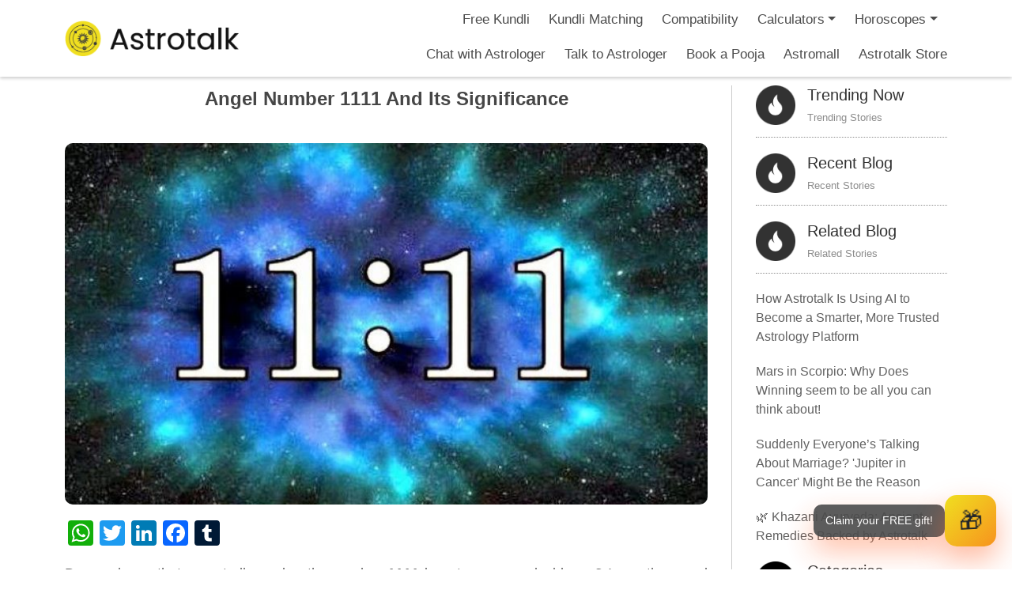

--- FILE ---
content_type: text/html; charset=UTF-8
request_url: https://astrotalk.com/astrology-blog/angel-number-1111-and-its-signficance/
body_size: 31835
content:
<!DOCTYPE html>
<html lang="en-US">
<head>
<meta charset="UTF-8">
 <meta name="p:domain_verify" content="31b7dcc7fbb625c8f60390ca51525b37"/>
 <meta name="facebook-domain-verification" content="nufsycxmzt4ikatvvhrxqak7ctnhkt" />
<title>Angel number 1111 | Meaning of 11:11| Make a wish at 11:11</title>
<meta http-equiv="X-UA-Compatible" content="IE=edge">
<meta name="viewport" content="width=device-width, initial-scale=1">
<link rel="profile" href="http://gmpg.org/xfn/11">
<link rel="icon" type="image/x-icon" href="https://astrotalk.com/favicon.ico">
<link rel="pingback" href="https://astrotalk.com/astrology-blog/xmlrpc.php">
		    <!-- PVC Template -->
    <script type="text/template" id="pvc-stats-view-template">
    <i class="pvc-stats-icon medium" aria-hidden="true"><svg aria-hidden="true" focusable="false" data-prefix="far" data-icon="chart-bar" role="img" xmlns="http://www.w3.org/2000/svg" viewBox="0 0 512 512" class="svg-inline--fa fa-chart-bar fa-w-16 fa-2x"><path fill="currentColor" d="M396.8 352h22.4c6.4 0 12.8-6.4 12.8-12.8V108.8c0-6.4-6.4-12.8-12.8-12.8h-22.4c-6.4 0-12.8 6.4-12.8 12.8v230.4c0 6.4 6.4 12.8 12.8 12.8zm-192 0h22.4c6.4 0 12.8-6.4 12.8-12.8V140.8c0-6.4-6.4-12.8-12.8-12.8h-22.4c-6.4 0-12.8 6.4-12.8 12.8v198.4c0 6.4 6.4 12.8 12.8 12.8zm96 0h22.4c6.4 0 12.8-6.4 12.8-12.8V204.8c0-6.4-6.4-12.8-12.8-12.8h-22.4c-6.4 0-12.8 6.4-12.8 12.8v134.4c0 6.4 6.4 12.8 12.8 12.8zM496 400H48V80c0-8.84-7.16-16-16-16H16C7.16 64 0 71.16 0 80v336c0 17.67 14.33 32 32 32h464c8.84 0 16-7.16 16-16v-16c0-8.84-7.16-16-16-16zm-387.2-48h22.4c6.4 0 12.8-6.4 12.8-12.8v-70.4c0-6.4-6.4-12.8-12.8-12.8h-22.4c-6.4 0-12.8 6.4-12.8 12.8v70.4c0 6.4 6.4 12.8 12.8 12.8z" class=""></path></svg></i>
	 <%= total_view %> 	<% if ( today_view > 0 ) { %>
		<span class="views_today">,  <%= today_view %> </span>
	<% } %>
	</span>
	</script>
		    <meta name='robots' content='index, follow, max-image-preview:large, max-snippet:-1, max-video-preview:-1' />
	<style>img:is([sizes="auto" i], [sizes^="auto," i]) { contain-intrinsic-size: 3000px 1500px }</style>
	
	<!-- This site is optimized with the Yoast SEO plugin v25.2 - https://yoast.com/wordpress/plugins/seo/ -->
	<title>Angel number 1111 | Meaning of 11:11| Make a wish at 11:11</title>
	<meta name="description" content="The angel number 1111 is seen by a few people on a daily basis. The number 11 is a master number that leads one to positivity. Guardian angel is our secret" />
	<link rel="canonical" href="https://astrotalk.com/astrology-blog/angel-number-1111-and-its-signficance/" />
	<meta property="og:locale" content="en_US" />
	<meta property="og:type" content="article" />
	<meta property="og:title" content="Angel number 1111 | Meaning of 11:11| Make a wish at 11:11" />
	<meta property="og:description" content="The angel number 1111 is seen by a few people on a daily basis. The number 11 is a master number that leads one to positivity. Guardian angel is our secret" />
	<meta property="og:url" content="https://astrotalk.com/astrology-blog/angel-number-1111-and-its-signficance/" />
	<meta property="og:site_name" content="AstroTalk Blog - Online Astrology Consultation with Astrologer" />
	<meta property="article:publisher" content="https://www.facebook.com/theastrotalk/" />
	<meta property="article:published_time" content="2020-01-09T10:49:18+00:00" />
	<meta property="article:modified_time" content="2020-01-09T11:02:28+00:00" />
	<meta property="og:image" content="https://astrotalk.com/astrology-blog/wp-content/uploads/2020/01/rgrfeds-1280x720-e1578565521691.jpg" />
	<meta property="og:image:width" content="800" />
	<meta property="og:image:height" content="450" />
	<meta property="og:image:type" content="image/jpeg" />
	<meta name="author" content="Sneha Sinha" />
	<meta name="twitter:card" content="summary_large_image" />
	<meta name="twitter:label1" content="Written by" />
	<meta name="twitter:data1" content="Sneha Sinha" />
	<meta name="twitter:label2" content="Est. reading time" />
	<meta name="twitter:data2" content="3 minutes" />
	<script type="application/ld+json" class="yoast-schema-graph">{"@context":"https://schema.org","@graph":[{"@type":"Article","@id":"https://astrotalk.com/astrology-blog/angel-number-1111-and-its-signficance/#article","isPartOf":{"@id":"https://astrotalk.com/astrology-blog/angel-number-1111-and-its-signficance/"},"author":{"name":"Sneha Sinha","@id":"https://astrotalk.com/astrology-blog/#/schema/person/e3de6df549cb1ae2f9892174449e57df"},"headline":"Angel Number 1111 And Its Significance","datePublished":"2020-01-09T10:49:18+00:00","dateModified":"2020-01-09T11:02:28+00:00","mainEntityOfPage":{"@id":"https://astrotalk.com/astrology-blog/angel-number-1111-and-its-signficance/"},"wordCount":618,"commentCount":0,"publisher":{"@id":"https://astrotalk.com/astrology-blog/#organization"},"image":{"@id":"https://astrotalk.com/astrology-blog/angel-number-1111-and-its-signficance/#primaryimage"},"thumbnailUrl":"https://astrotalk.com/astrology-blog/wp-content/uploads/2020/01/rgrfeds-1280x720-e1578565521691.jpg","keywords":["1","11","1111","affirmations","Angel number 1111","lucky number 1","lucky number 11","master number 11","The number 11","the time 1111","third eye","wish"],"articleSection":["AstroTalk","Awareness","English","Entertainment","Tarot"],"inLanguage":"en-US","potentialAction":[{"@type":"CommentAction","name":"Comment","target":["https://astrotalk.com/astrology-blog/angel-number-1111-and-its-signficance/#respond"]}]},{"@type":"WebPage","@id":"https://astrotalk.com/astrology-blog/angel-number-1111-and-its-signficance/","url":"https://astrotalk.com/astrology-blog/angel-number-1111-and-its-signficance/","name":"Angel number 1111 | Meaning of 11:11| Make a wish at 11:11","isPartOf":{"@id":"https://astrotalk.com/astrology-blog/#website"},"primaryImageOfPage":{"@id":"https://astrotalk.com/astrology-blog/angel-number-1111-and-its-signficance/#primaryimage"},"image":{"@id":"https://astrotalk.com/astrology-blog/angel-number-1111-and-its-signficance/#primaryimage"},"thumbnailUrl":"https://astrotalk.com/astrology-blog/wp-content/uploads/2020/01/rgrfeds-1280x720-e1578565521691.jpg","datePublished":"2020-01-09T10:49:18+00:00","dateModified":"2020-01-09T11:02:28+00:00","description":"The angel number 1111 is seen by a few people on a daily basis. The number 11 is a master number that leads one to positivity. Guardian angel is our secret","breadcrumb":{"@id":"https://astrotalk.com/astrology-blog/angel-number-1111-and-its-signficance/#breadcrumb"},"inLanguage":"en-US","potentialAction":[{"@type":"ReadAction","target":["https://astrotalk.com/astrology-blog/angel-number-1111-and-its-signficance/"]}]},{"@type":"ImageObject","inLanguage":"en-US","@id":"https://astrotalk.com/astrology-blog/angel-number-1111-and-its-signficance/#primaryimage","url":"https://astrotalk.com/astrology-blog/wp-content/uploads/2020/01/rgrfeds-1280x720-e1578565521691.jpg","contentUrl":"https://astrotalk.com/astrology-blog/wp-content/uploads/2020/01/rgrfeds-1280x720-e1578565521691.jpg","width":800,"height":450,"caption":"Angel Number 111 and Its Meaning Angel number 1111"},{"@type":"BreadcrumbList","@id":"https://astrotalk.com/astrology-blog/angel-number-1111-and-its-signficance/#breadcrumb","itemListElement":[{"@type":"ListItem","position":1,"name":"Home","item":"https://astrotalk.com/astrology-blog/"},{"@type":"ListItem","position":2,"name":"Angel Number 1111 And Its Significance"}]},{"@type":"WebSite","@id":"https://astrotalk.com/astrology-blog/#website","url":"https://astrotalk.com/astrology-blog/","name":"AstroTalk Blog - Online Astrology Consultation with Astrologer","description":"AstroTalk","publisher":{"@id":"https://astrotalk.com/astrology-blog/#organization"},"potentialAction":[{"@type":"SearchAction","target":{"@type":"EntryPoint","urlTemplate":"https://astrotalk.com/astrology-blog/?s={search_term_string}"},"query-input":{"@type":"PropertyValueSpecification","valueRequired":true,"valueName":"search_term_string"}}],"inLanguage":"en-US"},{"@type":"Organization","@id":"https://astrotalk.com/astrology-blog/#organization","name":"AstroTalk","url":"https://astrotalk.com/astrology-blog/","logo":{"@type":"ImageObject","inLanguage":"en-US","@id":"https://astrotalk.com/astrology-blog/#/schema/logo/image/","url":"https://astrotalk.com/astrology-blog/wp-content/uploads/2021/11/logo-1.png","contentUrl":"https://astrotalk.com/astrology-blog/wp-content/uploads/2021/11/logo-1.png","width":154,"height":55,"caption":"AstroTalk"},"image":{"@id":"https://astrotalk.com/astrology-blog/#/schema/logo/image/"},"sameAs":["https://www.facebook.com/theastrotalk/","https://www.instagram.com/astrotalk.in/?hl=en","https://www.linkedin.com/company/astrotalk-online-astrology-predictions/","https://www.youtube.com/channel/UCQ932ReRhqTwILsWKbZ3ugw"]},{"@type":"Person","@id":"https://astrotalk.com/astrology-blog/#/schema/person/e3de6df549cb1ae2f9892174449e57df","name":"Sneha Sinha","image":{"@type":"ImageObject","inLanguage":"en-US","@id":"https://astrotalk.com/astrology-blog/#/schema/person/image/","url":"https://secure.gravatar.com/avatar/6151ff5f1950dc5cd4425d92e5b148cac16937a220af214e93952646e9271901?s=96&d=mm&r=g","contentUrl":"https://secure.gravatar.com/avatar/6151ff5f1950dc5cd4425d92e5b148cac16937a220af214e93952646e9271901?s=96&d=mm&r=g","caption":"Sneha Sinha"},"url":"https://astrotalk.com/astrology-blog/author/sneha-sinha/"}]}</script>
	<!-- / Yoast SEO plugin. -->


<link rel="amphtml" href="https://astrotalk.com/astrology-blog/angel-number-1111-and-its-signficance/amp/" /><meta name="generator" content="AMP for WP 1.1.5"/><link rel='dns-prefetch' href='//static.addtoany.com' />
<link rel='dns-prefetch' href='//cdn.ampproject.org' />
<link rel='dns-prefetch' href='//js.makestories.io' />
<link rel='dns-prefetch' href='//fonts.googleapis.com' />
<link rel="alternate" type="application/rss+xml" title="AstroTalk Blog - Online Astrology Consultation with Astrologer &raquo; Feed" href="https://astrotalk.com/astrology-blog/feed/" />
<link rel="alternate" type="application/rss+xml" title="AstroTalk Blog - Online Astrology Consultation with Astrologer &raquo; Comments Feed" href="https://astrotalk.com/astrology-blog/comments/feed/" />
<link rel="alternate" type="application/rss+xml" title="AstroTalk Blog - Online Astrology Consultation with Astrologer &raquo; Angel Number 1111 And Its Significance Comments Feed" href="https://astrotalk.com/astrology-blog/angel-number-1111-and-its-signficance/feed/" />
<script type="text/javascript">
/* <![CDATA[ */
window._wpemojiSettings = {"baseUrl":"https:\/\/s.w.org\/images\/core\/emoji\/16.0.1\/72x72\/","ext":".png","svgUrl":"https:\/\/s.w.org\/images\/core\/emoji\/16.0.1\/svg\/","svgExt":".svg","source":{"concatemoji":"https:\/\/astrotalk.com\/astrology-blog\/wp-includes\/js\/wp-emoji-release.min.js?ver=6.8.3"}};
/*! This file is auto-generated */
!function(s,n){var o,i,e;function c(e){try{var t={supportTests:e,timestamp:(new Date).valueOf()};sessionStorage.setItem(o,JSON.stringify(t))}catch(e){}}function p(e,t,n){e.clearRect(0,0,e.canvas.width,e.canvas.height),e.fillText(t,0,0);var t=new Uint32Array(e.getImageData(0,0,e.canvas.width,e.canvas.height).data),a=(e.clearRect(0,0,e.canvas.width,e.canvas.height),e.fillText(n,0,0),new Uint32Array(e.getImageData(0,0,e.canvas.width,e.canvas.height).data));return t.every(function(e,t){return e===a[t]})}function u(e,t){e.clearRect(0,0,e.canvas.width,e.canvas.height),e.fillText(t,0,0);for(var n=e.getImageData(16,16,1,1),a=0;a<n.data.length;a++)if(0!==n.data[a])return!1;return!0}function f(e,t,n,a){switch(t){case"flag":return n(e,"\ud83c\udff3\ufe0f\u200d\u26a7\ufe0f","\ud83c\udff3\ufe0f\u200b\u26a7\ufe0f")?!1:!n(e,"\ud83c\udde8\ud83c\uddf6","\ud83c\udde8\u200b\ud83c\uddf6")&&!n(e,"\ud83c\udff4\udb40\udc67\udb40\udc62\udb40\udc65\udb40\udc6e\udb40\udc67\udb40\udc7f","\ud83c\udff4\u200b\udb40\udc67\u200b\udb40\udc62\u200b\udb40\udc65\u200b\udb40\udc6e\u200b\udb40\udc67\u200b\udb40\udc7f");case"emoji":return!a(e,"\ud83e\udedf")}return!1}function g(e,t,n,a){var r="undefined"!=typeof WorkerGlobalScope&&self instanceof WorkerGlobalScope?new OffscreenCanvas(300,150):s.createElement("canvas"),o=r.getContext("2d",{willReadFrequently:!0}),i=(o.textBaseline="top",o.font="600 32px Arial",{});return e.forEach(function(e){i[e]=t(o,e,n,a)}),i}function t(e){var t=s.createElement("script");t.src=e,t.defer=!0,s.head.appendChild(t)}"undefined"!=typeof Promise&&(o="wpEmojiSettingsSupports",i=["flag","emoji"],n.supports={everything:!0,everythingExceptFlag:!0},e=new Promise(function(e){s.addEventListener("DOMContentLoaded",e,{once:!0})}),new Promise(function(t){var n=function(){try{var e=JSON.parse(sessionStorage.getItem(o));if("object"==typeof e&&"number"==typeof e.timestamp&&(new Date).valueOf()<e.timestamp+604800&&"object"==typeof e.supportTests)return e.supportTests}catch(e){}return null}();if(!n){if("undefined"!=typeof Worker&&"undefined"!=typeof OffscreenCanvas&&"undefined"!=typeof URL&&URL.createObjectURL&&"undefined"!=typeof Blob)try{var e="postMessage("+g.toString()+"("+[JSON.stringify(i),f.toString(),p.toString(),u.toString()].join(",")+"));",a=new Blob([e],{type:"text/javascript"}),r=new Worker(URL.createObjectURL(a),{name:"wpTestEmojiSupports"});return void(r.onmessage=function(e){c(n=e.data),r.terminate(),t(n)})}catch(e){}c(n=g(i,f,p,u))}t(n)}).then(function(e){for(var t in e)n.supports[t]=e[t],n.supports.everything=n.supports.everything&&n.supports[t],"flag"!==t&&(n.supports.everythingExceptFlag=n.supports.everythingExceptFlag&&n.supports[t]);n.supports.everythingExceptFlag=n.supports.everythingExceptFlag&&!n.supports.flag,n.DOMReady=!1,n.readyCallback=function(){n.DOMReady=!0}}).then(function(){return e}).then(function(){var e;n.supports.everything||(n.readyCallback(),(e=n.source||{}).concatemoji?t(e.concatemoji):e.wpemoji&&e.twemoji&&(t(e.twemoji),t(e.wpemoji)))}))}((window,document),window._wpemojiSettings);
/* ]]> */
</script>
<style id='wp-emoji-styles-inline-css' type='text/css'>

	img.wp-smiley, img.emoji {
		display: inline !important;
		border: none !important;
		box-shadow: none !important;
		height: 1em !important;
		width: 1em !important;
		margin: 0 0.07em !important;
		vertical-align: -0.1em !important;
		background: none !important;
		padding: 0 !important;
	}
</style>
<link rel='stylesheet' id='wp-block-library-css' href='https://astrotalk.com/astrology-blog/wp-includes/css/dist/block-library/style.min.css?ver=6.8.3' type='text/css' media='all' />
<style id='classic-theme-styles-inline-css' type='text/css'>
/*! This file is auto-generated */
.wp-block-button__link{color:#fff;background-color:#32373c;border-radius:9999px;box-shadow:none;text-decoration:none;padding:calc(.667em + 2px) calc(1.333em + 2px);font-size:1.125em}.wp-block-file__button{background:#32373c;color:#fff;text-decoration:none}
</style>
<link rel='stylesheet' id='banner-list-block-css' href='https://astrotalk.com/astrology-blog/wp-content/plugins/custom-banners/blocks/banner-list/style.css?ver=1693680149' type='text/css' media='all' />
<link rel='stylesheet' id='rotating-banner-block-css' href='https://astrotalk.com/astrology-blog/wp-content/plugins/custom-banners/blocks/rotating-banner/style.css?ver=1700045256' type='text/css' media='all' />
<link rel='stylesheet' id='single-banner-block-css' href='https://astrotalk.com/astrology-blog/wp-content/plugins/custom-banners/blocks/single-banner/style.css?ver=1700045256' type='text/css' media='all' />
<style id='global-styles-inline-css' type='text/css'>
:root{--wp--preset--aspect-ratio--square: 1;--wp--preset--aspect-ratio--4-3: 4/3;--wp--preset--aspect-ratio--3-4: 3/4;--wp--preset--aspect-ratio--3-2: 3/2;--wp--preset--aspect-ratio--2-3: 2/3;--wp--preset--aspect-ratio--16-9: 16/9;--wp--preset--aspect-ratio--9-16: 9/16;--wp--preset--color--black: #000000;--wp--preset--color--cyan-bluish-gray: #abb8c3;--wp--preset--color--white: #ffffff;--wp--preset--color--pale-pink: #f78da7;--wp--preset--color--vivid-red: #cf2e2e;--wp--preset--color--luminous-vivid-orange: #ff6900;--wp--preset--color--luminous-vivid-amber: #fcb900;--wp--preset--color--light-green-cyan: #7bdcb5;--wp--preset--color--vivid-green-cyan: #00d084;--wp--preset--color--pale-cyan-blue: #8ed1fc;--wp--preset--color--vivid-cyan-blue: #0693e3;--wp--preset--color--vivid-purple: #9b51e0;--wp--preset--gradient--vivid-cyan-blue-to-vivid-purple: linear-gradient(135deg,rgba(6,147,227,1) 0%,rgb(155,81,224) 100%);--wp--preset--gradient--light-green-cyan-to-vivid-green-cyan: linear-gradient(135deg,rgb(122,220,180) 0%,rgb(0,208,130) 100%);--wp--preset--gradient--luminous-vivid-amber-to-luminous-vivid-orange: linear-gradient(135deg,rgba(252,185,0,1) 0%,rgba(255,105,0,1) 100%);--wp--preset--gradient--luminous-vivid-orange-to-vivid-red: linear-gradient(135deg,rgba(255,105,0,1) 0%,rgb(207,46,46) 100%);--wp--preset--gradient--very-light-gray-to-cyan-bluish-gray: linear-gradient(135deg,rgb(238,238,238) 0%,rgb(169,184,195) 100%);--wp--preset--gradient--cool-to-warm-spectrum: linear-gradient(135deg,rgb(74,234,220) 0%,rgb(151,120,209) 20%,rgb(207,42,186) 40%,rgb(238,44,130) 60%,rgb(251,105,98) 80%,rgb(254,248,76) 100%);--wp--preset--gradient--blush-light-purple: linear-gradient(135deg,rgb(255,206,236) 0%,rgb(152,150,240) 100%);--wp--preset--gradient--blush-bordeaux: linear-gradient(135deg,rgb(254,205,165) 0%,rgb(254,45,45) 50%,rgb(107,0,62) 100%);--wp--preset--gradient--luminous-dusk: linear-gradient(135deg,rgb(255,203,112) 0%,rgb(199,81,192) 50%,rgb(65,88,208) 100%);--wp--preset--gradient--pale-ocean: linear-gradient(135deg,rgb(255,245,203) 0%,rgb(182,227,212) 50%,rgb(51,167,181) 100%);--wp--preset--gradient--electric-grass: linear-gradient(135deg,rgb(202,248,128) 0%,rgb(113,206,126) 100%);--wp--preset--gradient--midnight: linear-gradient(135deg,rgb(2,3,129) 0%,rgb(40,116,252) 100%);--wp--preset--font-size--small: 13px;--wp--preset--font-size--medium: 20px;--wp--preset--font-size--large: 36px;--wp--preset--font-size--x-large: 42px;--wp--preset--spacing--20: 0.44rem;--wp--preset--spacing--30: 0.67rem;--wp--preset--spacing--40: 1rem;--wp--preset--spacing--50: 1.5rem;--wp--preset--spacing--60: 2.25rem;--wp--preset--spacing--70: 3.38rem;--wp--preset--spacing--80: 5.06rem;--wp--preset--shadow--natural: 6px 6px 9px rgba(0, 0, 0, 0.2);--wp--preset--shadow--deep: 12px 12px 50px rgba(0, 0, 0, 0.4);--wp--preset--shadow--sharp: 6px 6px 0px rgba(0, 0, 0, 0.2);--wp--preset--shadow--outlined: 6px 6px 0px -3px rgba(255, 255, 255, 1), 6px 6px rgba(0, 0, 0, 1);--wp--preset--shadow--crisp: 6px 6px 0px rgba(0, 0, 0, 1);}:where(.is-layout-flex){gap: 0.5em;}:where(.is-layout-grid){gap: 0.5em;}body .is-layout-flex{display: flex;}.is-layout-flex{flex-wrap: wrap;align-items: center;}.is-layout-flex > :is(*, div){margin: 0;}body .is-layout-grid{display: grid;}.is-layout-grid > :is(*, div){margin: 0;}:where(.wp-block-columns.is-layout-flex){gap: 2em;}:where(.wp-block-columns.is-layout-grid){gap: 2em;}:where(.wp-block-post-template.is-layout-flex){gap: 1.25em;}:where(.wp-block-post-template.is-layout-grid){gap: 1.25em;}.has-black-color{color: var(--wp--preset--color--black) !important;}.has-cyan-bluish-gray-color{color: var(--wp--preset--color--cyan-bluish-gray) !important;}.has-white-color{color: var(--wp--preset--color--white) !important;}.has-pale-pink-color{color: var(--wp--preset--color--pale-pink) !important;}.has-vivid-red-color{color: var(--wp--preset--color--vivid-red) !important;}.has-luminous-vivid-orange-color{color: var(--wp--preset--color--luminous-vivid-orange) !important;}.has-luminous-vivid-amber-color{color: var(--wp--preset--color--luminous-vivid-amber) !important;}.has-light-green-cyan-color{color: var(--wp--preset--color--light-green-cyan) !important;}.has-vivid-green-cyan-color{color: var(--wp--preset--color--vivid-green-cyan) !important;}.has-pale-cyan-blue-color{color: var(--wp--preset--color--pale-cyan-blue) !important;}.has-vivid-cyan-blue-color{color: var(--wp--preset--color--vivid-cyan-blue) !important;}.has-vivid-purple-color{color: var(--wp--preset--color--vivid-purple) !important;}.has-black-background-color{background-color: var(--wp--preset--color--black) !important;}.has-cyan-bluish-gray-background-color{background-color: var(--wp--preset--color--cyan-bluish-gray) !important;}.has-white-background-color{background-color: var(--wp--preset--color--white) !important;}.has-pale-pink-background-color{background-color: var(--wp--preset--color--pale-pink) !important;}.has-vivid-red-background-color{background-color: var(--wp--preset--color--vivid-red) !important;}.has-luminous-vivid-orange-background-color{background-color: var(--wp--preset--color--luminous-vivid-orange) !important;}.has-luminous-vivid-amber-background-color{background-color: var(--wp--preset--color--luminous-vivid-amber) !important;}.has-light-green-cyan-background-color{background-color: var(--wp--preset--color--light-green-cyan) !important;}.has-vivid-green-cyan-background-color{background-color: var(--wp--preset--color--vivid-green-cyan) !important;}.has-pale-cyan-blue-background-color{background-color: var(--wp--preset--color--pale-cyan-blue) !important;}.has-vivid-cyan-blue-background-color{background-color: var(--wp--preset--color--vivid-cyan-blue) !important;}.has-vivid-purple-background-color{background-color: var(--wp--preset--color--vivid-purple) !important;}.has-black-border-color{border-color: var(--wp--preset--color--black) !important;}.has-cyan-bluish-gray-border-color{border-color: var(--wp--preset--color--cyan-bluish-gray) !important;}.has-white-border-color{border-color: var(--wp--preset--color--white) !important;}.has-pale-pink-border-color{border-color: var(--wp--preset--color--pale-pink) !important;}.has-vivid-red-border-color{border-color: var(--wp--preset--color--vivid-red) !important;}.has-luminous-vivid-orange-border-color{border-color: var(--wp--preset--color--luminous-vivid-orange) !important;}.has-luminous-vivid-amber-border-color{border-color: var(--wp--preset--color--luminous-vivid-amber) !important;}.has-light-green-cyan-border-color{border-color: var(--wp--preset--color--light-green-cyan) !important;}.has-vivid-green-cyan-border-color{border-color: var(--wp--preset--color--vivid-green-cyan) !important;}.has-pale-cyan-blue-border-color{border-color: var(--wp--preset--color--pale-cyan-blue) !important;}.has-vivid-cyan-blue-border-color{border-color: var(--wp--preset--color--vivid-cyan-blue) !important;}.has-vivid-purple-border-color{border-color: var(--wp--preset--color--vivid-purple) !important;}.has-vivid-cyan-blue-to-vivid-purple-gradient-background{background: var(--wp--preset--gradient--vivid-cyan-blue-to-vivid-purple) !important;}.has-light-green-cyan-to-vivid-green-cyan-gradient-background{background: var(--wp--preset--gradient--light-green-cyan-to-vivid-green-cyan) !important;}.has-luminous-vivid-amber-to-luminous-vivid-orange-gradient-background{background: var(--wp--preset--gradient--luminous-vivid-amber-to-luminous-vivid-orange) !important;}.has-luminous-vivid-orange-to-vivid-red-gradient-background{background: var(--wp--preset--gradient--luminous-vivid-orange-to-vivid-red) !important;}.has-very-light-gray-to-cyan-bluish-gray-gradient-background{background: var(--wp--preset--gradient--very-light-gray-to-cyan-bluish-gray) !important;}.has-cool-to-warm-spectrum-gradient-background{background: var(--wp--preset--gradient--cool-to-warm-spectrum) !important;}.has-blush-light-purple-gradient-background{background: var(--wp--preset--gradient--blush-light-purple) !important;}.has-blush-bordeaux-gradient-background{background: var(--wp--preset--gradient--blush-bordeaux) !important;}.has-luminous-dusk-gradient-background{background: var(--wp--preset--gradient--luminous-dusk) !important;}.has-pale-ocean-gradient-background{background: var(--wp--preset--gradient--pale-ocean) !important;}.has-electric-grass-gradient-background{background: var(--wp--preset--gradient--electric-grass) !important;}.has-midnight-gradient-background{background: var(--wp--preset--gradient--midnight) !important;}.has-small-font-size{font-size: var(--wp--preset--font-size--small) !important;}.has-medium-font-size{font-size: var(--wp--preset--font-size--medium) !important;}.has-large-font-size{font-size: var(--wp--preset--font-size--large) !important;}.has-x-large-font-size{font-size: var(--wp--preset--font-size--x-large) !important;}
:where(.wp-block-post-template.is-layout-flex){gap: 1.25em;}:where(.wp-block-post-template.is-layout-grid){gap: 1.25em;}
:where(.wp-block-columns.is-layout-flex){gap: 2em;}:where(.wp-block-columns.is-layout-grid){gap: 2em;}
:root :where(.wp-block-pullquote){font-size: 1.5em;line-height: 1.6;}
</style>
<link rel='stylesheet' id='wp-banners-css-css' href='https://astrotalk.com/astrology-blog/wp-content/plugins/custom-banners/assets/css/wp-banners.css?ver=6.8.3' type='text/css' media='all' />
<link rel='stylesheet' id='style-main-css' href='https://astrotalk.com/astrology-blog/wp-content/plugins/makestories-helper/assets/css/ms-style.css?ver=6.8.3' type='text/css' media='all' />
<link rel='stylesheet' id='slick-theme-css-css' href='https://astrotalk.com/astrology-blog/wp-content/plugins/makestories-helper/vendor/slick/slick-theme.css?ver=6.8.3' type='text/css' media='all' />
<link rel='stylesheet' id='slick-css-css' href='https://astrotalk.com/astrology-blog/wp-content/plugins/makestories-helper/vendor/slick/slick.css?ver=6.8.3' type='text/css' media='all' />
<link rel='stylesheet' id='amp-story-player-css' href='https://cdn.ampproject.org/amp-story-player-v0.css?ver=6.8.3' type='text/css' media='all' />
<link rel='stylesheet' id='a3-pvc-style-css' href='https://astrotalk.com/astrology-blog/wp-content/plugins/page-views-count/assets/css/style.min.css?ver=2.8.7' type='text/css' media='all' />
<link rel='stylesheet' id='ez-toc-css' href='https://astrotalk.com/astrology-blog/wp-content/plugins/easy-table-of-contents/assets/css/screen.min.css?ver=2.0.74' type='text/css' media='all' />
<style id='ez-toc-inline-css' type='text/css'>
div#ez-toc-container .ez-toc-title {font-size: 120%;}div#ez-toc-container .ez-toc-title {font-weight: 500;}div#ez-toc-container ul li , div#ez-toc-container ul li a {font-size: 95%;}div#ez-toc-container ul li , div#ez-toc-container ul li a {font-weight: 500;}div#ez-toc-container nav ul ul li {font-size: 90%;}
.ez-toc-container-direction {direction: ltr;}.ez-toc-counter ul {direction: ltr;counter-reset: item ;}.ez-toc-counter nav ul li a::before {content: counter(item, circle) '  ';margin-right: .2em; counter-increment: item;flex-grow: 0;flex-shrink: 0;float: left; }.ez-toc-widget-direction {direction: ltr;}.ez-toc-widget-container ul {direction: ltr;counter-reset: item ;}.ez-toc-widget-container nav ul li a::before {content: counter(item, circle) '  ';margin-right: .2em; counter-increment: item;flex-grow: 0;flex-shrink: 0;float: left; }
</style>
<link rel='stylesheet' id='google-font-css' href='https://fonts.googleapis.com/css?family=Josefin+Sans%3A300%2C300i%2C400%2C400i%2C600%2C600i%2C700%2C700i&#038;ver=6.8.3' type='text/css' media='all' />
<link rel='stylesheet' id='astrology-style-css' href='https://astrotalk.com/astrology-blog/wp-content/themes/astrology/style.css?ver=6.8.3' type='text/css' media='all' />
<link rel='stylesheet' id='tablepress-default-css' href='https://astrotalk.com/astrology-blog/wp-content/plugins/tablepress/css/build/default.css?ver=3.1.2' type='text/css' media='all' />
<link rel='stylesheet' id='a3pvc-css' href='//astrotalk.com/astrology-blog/wp-content/uploads/sass/pvc.min.css?ver=1747661817' type='text/css' media='all' />
<link rel='stylesheet' id='addtoany-css' href='https://astrotalk.com/astrology-blog/wp-content/plugins/add-to-any/addtoany.min.css?ver=1.16' type='text/css' media='all' />
<style id='addtoany-inline-css' type='text/css'>
@media screen and (max-width:980px){
.a2a_floating_style.a2a_vertical_style{display:none;}
}
@media screen and (min-width:981px){
.a2a_floating_style.a2a_default_style{display:none;}
}
</style>
<script type="text/javascript" id="addtoany-core-js-before">
/* <![CDATA[ */
window.a2a_config=window.a2a_config||{};a2a_config.callbacks=[];a2a_config.overlays=[];a2a_config.templates={};
a2a_config.callbacks.push({ready: function(){var d=document;function a(){var c,e=d.createElement("div");e.innerHTML="<div class=\"a2a_kit a2a_kit_size_32 a2a_floating_style a2a_vertical_style\" style=\"margin-left:-64px;top:100px;background-color:transparent;\"><a class=\"a2a_button_whatsapp\"><\/a><a class=\"a2a_button_twitter\"><\/a><a class=\"a2a_button_linkedin\"><\/a><a class=\"a2a_button_facebook\"><\/a><a class=\"a2a_button_tumblr\"><\/a><\/div><div class=\"a2a_kit a2a_kit_size_32 a2a_floating_style a2a_default_style\" style=\"bottom:0px;left:50%;transform:translateX(-50%);background-color:transparent;\"><a class=\"a2a_button_whatsapp\"><\/a><a class=\"a2a_button_twitter\"><\/a><a class=\"a2a_button_linkedin\"><\/a><a class=\"a2a_button_facebook\"><\/a><a class=\"a2a_button_tumblr\"><\/a><\/div>";c=d.querySelector("main, [role=\"main\"], article, .status-publish");if(c)c.appendChild(e.firstChild);a2a.init("page");}if("loading"!==d.readyState)a();else d.addEventListener("DOMContentLoaded",a,false);}});
/* ]]> */
</script>
<script type="text/javascript" defer src="https://static.addtoany.com/menu/page.js" id="addtoany-core-js"></script>
<script type="text/javascript" src="https://astrotalk.com/astrology-blog/wp-includes/js/jquery/jquery.min.js?ver=3.7.1" id="jquery-core-js"></script>
<script type="text/javascript" src="https://astrotalk.com/astrology-blog/wp-includes/js/jquery/jquery-migrate.min.js?ver=3.4.1" id="jquery-migrate-js"></script>
<script type="text/javascript" defer src="https://astrotalk.com/astrology-blog/wp-content/plugins/add-to-any/addtoany.min.js?ver=1.1" id="addtoany-jquery-js"></script>
<script type="text/javascript" src="https://cdn.ampproject.org/amp-story-player-v0.js?ver=6.8.3" id="amp-story-player-js"></script>
<script type="text/javascript" src="https://astrotalk.com/astrology-blog/wp-includes/js/underscore.min.js?ver=1.13.7" id="underscore-js"></script>
<script type="text/javascript" src="https://astrotalk.com/astrology-blog/wp-includes/js/backbone.min.js?ver=1.6.0" id="backbone-js"></script>
<script type="text/javascript" id="a3-pvc-backbone-js-extra">
/* <![CDATA[ */
var pvc_vars = {"rest_api_url":"https:\/\/astrotalk.com\/astrology-blog\/wp-json\/pvc\/v1","ajax_url":"https:\/\/astrotalk.com\/astrology-blog\/wp-admin\/admin-ajax.php","security":"ebbe3a1ff8","ajax_load_type":"rest_api"};
/* ]]> */
</script>
<script type="text/javascript" src="https://astrotalk.com/astrology-blog/wp-content/plugins/page-views-count/assets/js/pvc.backbone.min.js?ver=2.8.7" id="a3-pvc-backbone-js"></script>
<link rel="https://api.w.org/" href="https://astrotalk.com/astrology-blog/wp-json/" /><link rel="alternate" title="JSON" type="application/json" href="https://astrotalk.com/astrology-blog/wp-json/wp/v2/posts/45764" /><link rel="EditURI" type="application/rsd+xml" title="RSD" href="https://astrotalk.com/astrology-blog/xmlrpc.php?rsd" />
<meta name="generator" content="WordPress 6.8.3" />
<link rel='shortlink' href='https://astrotalk.com/astrology-blog/?p=45764' />
<link rel="alternate" title="oEmbed (JSON)" type="application/json+oembed" href="https://astrotalk.com/astrology-blog/wp-json/oembed/1.0/embed?url=https%3A%2F%2Fastrotalk.com%2Fastrology-blog%2Fangel-number-1111-and-its-signficance%2F" />
<link rel="alternate" title="oEmbed (XML)" type="text/xml+oembed" href="https://astrotalk.com/astrology-blog/wp-json/oembed/1.0/embed?url=https%3A%2F%2Fastrotalk.com%2Fastrology-blog%2Fangel-number-1111-and-its-signficance%2F&#038;format=xml" />
<style type="text/css" media="screen"></style>	<style type="text/css">
		/* Primary Color*/
		.blog-sidebar h2{ color: #d1b330; }
		.logo a{ color: #d1b330;	}
		.menu-global{ border-top: 3px solid #d1b330; }
		.footer-socail-icon span:hover,.reply a.comment-reply-link:hover { background: #d1b330; }
		.postBtn,.footer-social-icon span:hover{ background : #d1b330; }
		.comment-info a{ color : #d1b330;	}
		.blog-sidebar .widget ul li a:hover,.blog-content-left a{ color : #d1b330; }
		.footer-copyrights a:hover, .footer-copyrights a:focus{	color : #d1b330; }
		.bloginner-content-part ul li a:hover{ color : #d1b330; }
		.footer-menu ul li a:hover{	color : #d1b330; }
		.meta-nav-next:hover, .meta-nav-prev:hover{	background : #d1b330; }
		.bar:before, .bar:after{ background : #d1b330; }
		textarea:focus ~ label{	color : #d1b330; }
		input:focus ~ label, input:valid ~ label{ color : #d1b330; }
		.footer-menu ul li:before{ border-top: 3px solid #d1b330; }
		.footer-menu ul li:after{  border-bottom: 3px solid #d1b330; }
		.blog-content-left h2:hover{ color : #d1b330; }
		.blog-content-left a:hover,#breadcrumbs .separator{ color : #d1b330; }
		.page-numbers.current, a.page-numbers:hover,.astrology-search-form .search-submit,
		.leave-reply-form p.form-submit:hover, .leave-reply-form p.form-submit:focus, .leave-reply-form p.form-submit:active,button.search-submit,button, html input[type=button]:hover, input[type=reset]:hover, input[type=submit]:hover{ background : #d1b330; }
        input:focus,textarea:focus,#top-menu ul.offside.open,#top-menu ul.offside{border-bottom-color: #d1b330; }
		#top-menu > ul > li:hover > a, #top-menu ul li.active a{border-top-color : #d1b330;}
		#blog-innerpage-content .bloginner-content-part blockquote{ border-left : 5px solid #d1b330; }
		.search-form .screen-reader-text{ color : #d1b330; }
		.blog-sidebar .search-submit{ background : #d1b330; border: 1px solid #d1b330; }
		.blog-sidebar input:focus {	border: 1px solid #d1b330; }
		a:focus, a:hover{ color: #d1b330; }
		.blog-sidebar #today{ background : #d1b330;}
		/* Secondary Color*/
	   .blog-content-left:hover .blog-img a:after {
    		box-shadow: inset -20px 0 0px -6px #4d4d4d, inset 20px 0 0px -6px #4d4d4d, inset 0 -15px 0px -6px #4d4d4d;
		}
        #top-menu .submenu-button::after, #top-menu .submenu-button::before,button, html input[type=button], input[type=reset], input[type=submit],.footer-social-icon span{Background-color: #4d4d4d;}
        #top-menu > ul > li.has-sub > a::after{border-bottom-color: #4d4d4d;border-right-color: #4d4d4d; }
        .blog-sidebar th,.widget select,.blog-content-left ul li a,.blog-content-left ul li,.blog-sidebar .widget ul li a,.meta-nav-prev, .meta-nav-next,input, textarea,#top-menu > ul > li > a,.bloginner-content-part .title-data h2,.bloginner-content-part .title-data h2,.footer-copyrights p, a,.blog-content-left h2,.footer-menu ul li a,body,.bloginner-content-part .title-data ul li,.bloginner-content-part ul li a{color: #4d4d4d;}
		@media screen and (min-width: 1025px){
			#top-menu ul ul li a {background: #d1b330;}
		}
		@media screen and (max-width: 1024px) {
			#top-menu ul li a, #top-menu ul ul li a {
				color: #4d4d4d;
			}
		}
	</style>
<!-- Bootstrap CSS remove integrity on prod-->
      <!-- <link href="https://cdn.jsdelivr.net/npm/bootstrap@5.0.0-beta2/dist/css/bootstrap.min.css" rel="stylesheet" integrity="sha384-BmbxuPwQa2lc/FVzBcNJ7UAyJxM6wuqIj61tLrc4wSX0szH/Ev+nYRRuWlolflfl" crossorigin="anonymous">
      <script src="https://cdn.jsdelivr.net/npm/bootstrap@5.0.0-beta2/dist/js/bootstrap.bundle.min.js" integrity="sha384-b5kHyXgcpbZJO/tY9Ul7kGkf1S0CWuKcCD38l8YkeH8z8QjE0GmW1gYU5S9FOnJ0" crossorigin="anonymous"></script>
      <link rel="stylesheet" href="https://pro.fontawesome.com/releases/v5.10.0/css/all.css"
         integrity="sha384-AYmEC3Yw5cVb3ZcuHtOA93w35dYTsvhLPVnYs9eStHfGJvOvKxVfELGroGkvsg+p" crossorigin="anonymous"/> -->

   <link href="https://cdn.jsdelivr.net/npm/bootstrap@5.0.0-beta2/dist/css/bootstrap.min.css" rel="stylesheet" integrity="" crossorigin="anonymous">
      <script src="https://cdn.jsdelivr.net/npm/bootstrap@5.0.0-beta2/dist/js/bootstrap.bundle.min.js" integrity="" crossorigin="anonymous"></script>
     <!-- Font Awesome --> 
      <link rel="stylesheet" href="https://pro.fontawesome.com/releases/v5.10.0/css/all.css"
         integrity="" crossorigin="anonymous"/>

 <link rel="stylesheet" href="https://astrotalk.com/astrology-blog/wp-content/themes/astrology/css/home.min.css">
  <link rel="stylesheet" href="https://astrotalk.com/astrology-blog/wp-content/themes/astrology/css/header.min.css">
  <link rel="stylesheet" href="https://astrotalk.com/astrology-blog/wp-content/themes/astrology/css/blog.min.css">


<!-- Google Tag Manager -->
  <script>(function(w,d,s,l,i){w[l]=w[l]||[];w[l].push({'gtm.start':
      new Date().getTime(),event:'gtm.js'});var f=d.getElementsByTagName(s)[0],
    j=d.createElement(s),dl=l!='dataLayer'?'&l='+l:'';j.defer=true;j.async=true;j.src=
    'https://www.googletagmanager.com/gtm.js?id='+i+dl;f.parentNode.insertBefore(j,f);
  })(window,document,'script','dataLayer','GTM-K2KZKN6');</script>
  <!-- End Google Tag Manager -->
<!-- Google Tag Manager (noscript) -->
  <noscript><iframe src="https://www.googletagmanager.com/ns.html?id=GTM-K2KZKN6" height="0" width="0" style="display:none;visibility:hidden"></iframe></noscript>
<!-- End Google Tag Manager (noscript) -->

<style type="text/css">
  /*New header css*/

 /* @media screen and (min-width: 1400px)
    .container { padding: 0 100px; }*/

.head_section_normal { box-shadow: 0 2px 4px #ccc; }
.head_section { position: fixed;width: 100%;z-index: 999;background: #fff;top: 0;box-shadow: 0 2px 4px #ccc;}
/*.nav_head { padding: 9px 0;height: 82px; }*/
.navLinks .nav-link {font-weight: 500!important;cursor: pointer;line-height: 1.1;}
.buttons a {color: #4c4c4c;text-decoration: none;text-transform: none;font-size: 15px;cursor: pointer;white-space: nowrap;}
.custom_brand .logo_img { width: 220px;height: 45px;}
.custom_brand .logo_img img { width: 100%;display: block;height: auto;}

 @media screen and (max-width: 1200px) {
    .container { padding: 0 0px; }
    .navLinks .nav-link { margin-right: 0;padding: 0.5rem;font-size: 12px;margin-left: 5px;}
    .chooseLang { margin-left: 10px;}
    .userProfile .user_profile_btn { margin-left: 10px;}
    .custom_brand .logo_img { width: 180px;height: auto;}
    .navbar-light .custom_nav .nav-link { font-size: 12px;margin-left: 5px;}
}
 @media screen and (max-width: 600px) {
    .container { padding: 0 12px; }
}
</style>
</head>

<body >

  <!-- Facebook Pixel Code -->
  <script>
    !function(f,b,e,v,n,t,s)
    {if(f.fbq)return;n=f.fbq=function(){n.callMethod?
      n.callMethod.apply(n,arguments):n.queue.push(arguments)};
      if(!f._fbq)f._fbq=n;n.push=n;n.loaded=!0;n.version='2.0';
      n.queue=[];t=b.createElement(e);
      t.async=true;
      t.defer=false;
      t.src=v;s=b.getElementsByTagName(e)[0];
      s.parentNode.insertBefore(t,s)}(window, document,'script',
      'https://connect.facebook.net/en_US/fbevents.js');
    fbq('init', '473475793156264');
    fbq('track', 'PageView');
  </script>


<style>
.nav_head {
  padding: 10px 0;
}

.flex_use_with_justify {
  display: flex;
  justify-content: flex-end;
  align-items: center;
}

.navLinks .nav-link {
  cursor: pointer;
  margin-left: 0;
  color: #4c4c4c;
  text-decoration: none;
  font-size: 17px;
  white-space: nowrap;
  padding: 6px 12px;
}

.navLinks .nav-link:hover {
  color: #ac9e02;
  -webkit-transition: all ease-in-out 0.3s;
  transition: all ease-in-out 0.3s;
  text-shadow: 0.3px 0 #ac9e02;
}

.userProfile {
  cursor: pointer;
}

.user-profile-dropdown{
  margin-left: 20px;
}

.display_set_dropdwn {
  display: none;
  position: absolute;
  z-index: 999;
  right: 0;
}

.userProfile:hover .display_set_dropdwn {
  display: block;
}

.userProfile .user_profile_dropdown {
  border-bottom: 8px solid rgb(241 225 42);
  inset: unset;
  top: 8px;
  left: 0;
  box-shadow: 0 0 10px 0 #ccc;
  text-align: left;
  display: block;
  margin-top: 0;
  position: unset;
  min-width: 230px;
max-height: 400px;
    overflow: auto;
  z-index: 2;
  padding: 0;
  border-radius: 5px 5px 15px 15px;
  background-color: #fff;
}

.userProfile .user_profile_dropdown li a {
  color: #4c4c4c;
  font-size: 17px;
  padding: 6px 15px;
  transition: ease-in-out 0.3s;
}

.userProfile .user_profile_dropdown li a:hover,
.userProfile .user_profile_dropdown li a:focus {
  background-color: #F0DF20;
}

.customer_support_icon {
  width: 25px;
  margin-left: 20px;
  margin-right: 20px;
}

.customer_support_icon a {
  display: block;
}

.customer_support_icon img {
  width: 100%;
  display: block;
  object-fit: cover;
  object-position: center;
}

.chooseLang {
  text-transform: capitalize;
  color: #fff;
  display: block;
  margin: 0 20px;
}

.langLabel {
  font-size: 9px;
  color: #000;
  z-index: 9999;
  position: relative;
  display: none;
}

.langDropdown {
  position: relative;
  cursor: pointer;
  outline: 0;
  color: #4c4c4c;
  z-index: 999;
  font-size: 17px;
}

.langDropdown span {
  z-index: 9999;
  position: relative;
  color: #4c4c4c;
  padding-right: 14px;
}

.langDropdown .dropdown {
  position: absolute;
  top: -10px;
  left: -10px;
  right: 0;
  background: white;
  border-radius: inherit;
  font-weight: bold;
  -webkit-transition: all .2s ease-in;
  -moz-transition: all .2s ease-in;
  -ms-transition: all .2s ease-in;
  -o-transition: all .2s ease-in;
  transition: all .2s ease-in;
  list-style: none;
  opacity: 0;
  pointer-events: none;
  box-shadow: 0 0 2px 1px #ccc;
  width: 80px;
  padding-top: 40px;
  padding-left: 0;
  margin-bottom: 0;
  border-bottom: 5px solid #f1e12f;
  border-radius: 0 0 10px 10px;
}

.langDropdown .dropdown li span {
  display: block;
  padding: 10px 5px 10px 10px;
  text-decoration: none;
  color: #4c4c4c;
  border-bottom: 1px solid #e6e8ea;
  -webkit-transition: all .3s ease-out;
  -moz-transition: all .3s ease-out;
  -ms-transition: all .3s ease-out;
  -o-transition: all .3s ease-out;
  transition: all .3s ease-out;
  border-top: 1px solid #e6e8ea;
  font-size: 17px;
  font-weight: normal;
}

.langDropdown:hover .dropdown {
  opacity: 1;
  pointer-events: auto;
  z-index: 999;
}

.langDropdown .dropdown li span:hover {
  background-color: #eee;
}

.langDropdown:after {
  content: "";
  width: 0;
  height: 0;
  position: absolute;
  right: 0;
  top: 50%;
  margin-top: -3px;
  z-index: 999;
  display: inline-block;
  margin-left: 0.255em;
  vertical-align: 0.255em;
  border-top: 0.3em solid;
  border-right: 0.3em solid transparent;
  border-bottom: 0;
  border-left: 0.3em solid transparent;
}

.profile_pic_astrologer_Web img {
  width: 100%;
  height: 100%;
  border-radius: 50px;
}

.userProfile .user_profile_dropdown .background_hover_white .bg_white_hover:hover,
.userProfile .user_profile_dropdown .background_hover_white .bg_white_hover:focus {
  background-color: #fff;
}

.userProfile .user_profile_dropdown .background_hover_white .bg_white_hover {
  border-bottom: 1px dotted #ccc;
  padding: 12px;
}

.photo_user_profile {
  /*width: 75px;*/
  border-radius: 100%;
  margin: 0 auto;
  background-color: #f0df20;
}

.photo_user_profile img {
  width: 100%;
  border-radius: 50px;
}

.name_user_profile,
.email_user_profile,
.contact_number_user_profile {
  text-align: center;
  font-weight: 600;
}

.name_user_profile {
  color: #466590;
  white-space: nowrap;
  overflow: hidden;
  line-height: 20px;
  padding-top: 10px;
  font-size: 17px;
}

.name_user_profile span{
  color: #466590;
}

.email_user_profile,
.contact_number_user_profile {
  padding-top: 4px;
  text-transform: lowercase;
  color: #716f6f;
  font-size: 14px;
}

.wallet_amount_dktp_view {
  font-size: 14px;
  color: #000;
  font-weight: 600;
  float: right;
}

.custom_brand .logo_img {
  width: 220px;
  height: 45px;
}

.custom_brand .logo_img img {
  width: 100%;
  display: block;
  height: auto;
}

.custom_nav {
  display: flex;
  margin-left: auto;
}

.navbar-light .custom_nav .nav-link {
  color: #4c4c4c;
  margin-left: 0;
  font-size: 17px;
  padding: 6px 12px;
  -webkit-transition: all ease-in-out 0.3s;
  transition: all ease-in-out 0.3s;
  text-align: left;
  cursor: pointer;
  white-space: nowrap;
}

.navbar-light .custom_nav .nav-link:hover {
  color: #ac9e02;
  -webkit-transition: all ease-in-out 0.3s;
  transition: all ease-in-out 0.3s;
  text-shadow: 0 0 #ac9e02;
}

.custom_nav .nav-item:nth-last-child(1) .nav-link{
  padding-right: 0;
}

.userProfile .profile-list .user_profile_dropdown li a{
  text-transform: capitalize;
}

/* new code for header desktop */

.row_header_desktop {
  display: flex;
  justify-content: space-between;
  align-items: center;
  flex-wrap: wrap;
}

.left_side_header_desktop .custom_brand {
  display: block;
  margin: 0;
  padding: 0;
}

.right_side_header_desktop {
  display: flex;
  flex-direction: column;
}

/* Mobile header css */

.header_section_mobile_view {
  position: fixed;
  width: 100%;
  z-index: 9999;
  background: #fff;
  box-shadow: 0 0 4px 2px #ddd;
  top: 0;
  padding: 0;
}

.navbar {
  padding: 0;
}

.mobile_view_header .header_top_baar {
  display: flex;
  width: 100%;
  align-items: center;
  padding: 8px 12px;
}

.navbar-light .navbar-toggler {
  color: #0000008c;
  font-size: 16px;
  line-height: normal;
  padding: 0;
  border: none;
  font-weight: 600;
  background-color: initial;
  border-radius: unset;
  margin-right: 10px;
}

.navbar-light .navbar-toggler:focus {
  box-shadow: none;
}

.header_buttons {
  display: flex;
  align-items: center;
  margin-left: auto;
}

.section_language {
  display: flex;
  cursor: pointer;
  width: 25px;
  margin-left: 15px;
}

.lanuage_modal_mobile .modal-content {
  width: 95%;
  margin: 0 auto;
  border-radius: 10px;
}

.lanuage_modal_mobile .modal-content .content_language_setting {
  padding: 30px;
  position: relative;
}

.close_language_popup {
  position: absolute;
  right: 10px;
  top: 10px;
  width: 10px;
  height: 10px;
  padding: 2px;
  opacity: 0.6;
}

.lanuage_modal_mobile .content_language_setting h5 {
  text-align: center;
  font-size: 16px;
  font-weight: 600;
  margin-bottom: 0;
}

.lanuage_modal_mobile .language_btns_mbl {
  align-items: center;
  justify-content: space-between;
  margin: 12px 0 0;
}

.lanuage_modal_mobile .eng_btn_mbl {
  width: 45%;
  background-color: #eee;
  border: 1px solid #919191;
  border-radius: 10px;
  text-align: center;
  height: 110px;
  margin: 8px 0;
  display: flex;
  flex-direction: column;
  justify-content: center;
  cursor: pointer;
  transition: all ease-in-out 0.3s;
}

.lanuage_modal_mobile .eng_btn_mbl:hover {
  border: 1px solid #f0df20;
  background-color: #fffcd9;
}

.lanuage_modal_mobile .eng_btn_mbl.active {
  border: 1px solid #f0df20;
  background-color: #fffcd9;
  pointer-events: none;
}

.lanuage_modal_mobile .eng_btn_mbl h6 {
  margin-bottom: 0;
  font-size: 14px;
}

.lanuage_modal_mobile .eng_btn_mbl h6:nth-child(1) {
  margin-bottom: 5px;
}

/*Left animation*/
.modal.web_menu_list.fade .modal-dialog {
  left: -320px;
  -webkit-transition: opacity 0.3s linear, left 0.3s ease-out;
  -moz-transition: opacity 0.3s linear, left 0.3s ease-out;
  -o-transition: opacity 0.3s linear, left 0.3s ease-out;
  transition: opacity 0.3s linear, left 0.3s ease-out;
}

.modal.web_menu_list.fade.show .modal-dialog {
  left: 0;
  margin: 0;
}
/*Left animation*/

.web_menu_list {
  -webkit-transform: translate3d(0%, 0, 0);
  -ms-transform: translate3d(0%, 0, 0);
  -o-transform: translate3d(0%, 0, 0);
  transform: translate3d(0%, 0, 0);
}

.web_menu_list .modal-dialog {
  width: 100%;
  height: 100%;
}

.web_menu_list .modal-content {
  border-radius: 0;
  border: none;
  height: 100%;
}

.web_menu_list .modal-content .modal-body {
  background-color: #fff9bb33;
  height: 100%;
}

.user_profile_part {
  padding: 20px 0 5px;
  border-bottom: 1px solid #000;
  text-align: center;
}

.user_profile_image {
  width: 100px;
  height: 100px;
  margin: 0 auto;
  position: relative;
  display: block;
}

.user_profile_image img {
  width: 100%;
  height: 100%;
  object-fit: cover;
  object-position: center;
  border-radius: 50%;
}

.edit_profile_pic_icon {
  position: absolute;
  right: 10px;
  bottom: 0;
  font-size: 12px;
  background-color: #fff;
  width: 20px;
  height: 20px;
  box-shadow: 0 0 2px 1px #ccc;
  border-radius: 50%;
  display: flex;
  align-items: center;
  justify-content: center;
}

.user_profile_name,
.user_mobile_number {
  text-align: center;
  font-weight: 600;
  color: #000;
}

.user_profile_name {
  font-size: 18px;
  margin-top: 5px;
}

.user_mobile_number {
  font-size: 16px;
}

.links_and_Details_menu {
  max-height: calc(100% - 182px);
  overflow-y: scroll;
  overflow-x: hidden;
}

.links_and_Details_menu::-webkit-scrollbar{
  width: 4px;
  scroll-behavior: smooth;
}

.links_and_Details_menu::-webkit-scrollbar-track{
  background-color: #fff;
}

.links_and_Details_menu::-webkit-scrollbar-thumb{
  background-color: #777;
}

.header_section_mobile_view .navbar-nav .nav-link {
  font-size: 16px;
  border-bottom: 1px solid #ececec;
  color: #777;
  padding: 10px 15px;
  text-transform: capitalize;
  display: flex;
  align-items: center;
  justify-content: space-between;
}

.header_section_mobile_view .navbar-nav .nav-link span i {
  font-size: 14px;
}

.header_section_mobile_view .navbar-nav .nav-link:hover,
.header_section_mobile_view .navbar-nav .nav-link:focus {
  background-color: #f0df20;
  border-color: #e6e6e6;
  color: #777;
  font-weight: 600;
}

.mobile_view_header .dropdown-menu li .dropdown-item {
  font-size: 16px;
  color: #777;
  background-color: #f9f9f9;
  border-bottom: 1px solid #e6e6e6;
  text-align: left;
  width: 100%;
  padding: 10px 15px;
  border-left: 3px solid #f9f9f9;
  line-height: 20px;
  font-weight: 400;
}

.wallet_amount_mbl_view {
  font-size: 13px;
  line-height: 2.1;
  font-weight: 600;
  margin-left: 10px;
  float: right;
  margin-right: 10px;
  color: #000;
}

.userProfile .user_profile_btn {
  background-color: #f0df20;
  display: block;
  padding: 0;
  width: 30px;
  height: 30px;
  border-radius: 100%;
  border: 1px solid #f0df20;
}

.dropdown-menu {
  padding: 0;
}

@media screen and (min-width: 993px) {
  .mobile_view_header {
    display: none;
  }
}

@media screen and (max-width: 1200px) {
  .customer_support_icon {
    margin-right: 5px;
    width: 22px
  }

  .langLabel {
    font-size: 9px;
  }

  .custom_brand .logo_img {
    width: 180px;
    height: auto;
  }
}

@media screen and (max-width: 992px) {
  .desktopHeader {
    display: none;
  }

  .web_menu_list {
    width: 50%;
  }
}

@media screen and (max-width: 576px) {
  .custom_brand {
    padding: 0;
    margin: 0;
  }

  .custom_brand .logo_img {
    width: 120px;
    height: 25px;
  }

  .web_menu_list {
    width: 85%;
  }
}
.newftrcolr {color: #000!important;border: 1px solid #f0df35;   background-color: #f0df35;}
</style>

<!-- Desktop Design -->
 <section class="nav_head head_section desktopHeader">
    <div class="container">
       <div class="row_header_desktop">
          <div class="left_side_header_desktop">
             <a class="navbar-brand custom_brand" href="/">
                <div class="logo_img"><img height="51" width="247" src="https://aws.astrotalk.com/assets/images/astrotalk-header-logo.webp" alt="logo"></div>
             </a>
          </div>
          <div class="right_side_header_desktop">
             <div class="flex_use_with_justify buttons">
                <div class="navLinks"><a class="nav-link" href="/freekundli">Free Kundli</a></div>
                <div class="navLinks">
                   <a class="nav-link" href="/matchmaking">Kundli Matching</a>
                </div>
				  <div class="navLinks">
                   <a class="nav-link" href="/compatibility">Compatibility</a>
                </div>
				 <div class="userProfile">
				   <div class="dropdown">
					  <div class="navLinks">
						 <span class="nav-link dropdown-toggle">Calculators</span>
					  </div>
					  <div class="display_set_dropdwn">
						 <ul class="dropdown-menu user_profile_dropdown width_special_set" x-placement="bottom-left">
							<li><a class="dropdown-item padding_additional" href="/love-calculator">Love Calculator</a></li>
							<li><a class="dropdown-item padding_additional" href="/name-numerology-calculator">Numerology Calculator</a></li>
							<li><a class="dropdown-item padding_additional" href="/sun-sign-calculator">Sun Sign Calculator</a></li>
							<li><a class="dropdown-item padding_additional" href="/rising-ascendant-sign-calculator">Rising Sign Calculator</a></li>
							<li><a class="dropdown-item padding_additional" href="/rashi-moon-sign-calculator">Rashi Calculator</a></li>
							<li><a class="dropdown-item padding_additional" href="/dasha-calculator">Dasha Calculator</a></li>
							<li><a class="dropdown-item padding_additional" href="/nakshatra-birth-star-calculator">Nakshatra Calculator</a></li>
							<li><a class="dropdown-item padding_additional" href="/mangal-kuja-dosha-calculator">Mangal Dosha Calculator</a></li>
							<li><a class="dropdown-item padding_additional" href="/shani-sade-sati-calculator">Shani Sade Sati Calculator</a></li>
							<li><a class="dropdown-item padding_additional" href="/moon-phase-calculator">Moon Phase Calculator</a></li>
							<li><a class="dropdown-item padding_additional" href="/birth-natal-chart-calculator">Birth/Natal Chart Calculator</a></li>
							<li><a class="dropdown-item padding_additional" href="/flames-calculator">Flames Calculator</a></li>
							<li><a class="dropdown-item padding_additional" href="/lucky-vehicle-number-calculator">Lucky Vehicle Number Calculator</a></li>
							<li><a class="dropdown-item padding_additional" href="/atmakaraka-and-darakaraka-calculator">Atmakaraka and Darakaraka Calculator</a></li>
							<li><a class="dropdown-item padding_additional" href="/friendship-calculator">Friendship Calculator</a></li>
							<li><a class="dropdown-item padding_additional" href="/kaal-sarp-dosh-calculator">Kaal Sarp Dosh Calculator</a></li>
							<li><a class="dropdown-item padding_additional" href="/ishta-devata-calculator">Ishta Devata Calculator</a></li>
							<li><a class="dropdown-item padding_additional" href="/lo-shu-grid-calculator">Lo Shu Grid Calculator</a></li>
							<li><a class="dropdown-item padding_additional" href="/transit-chart-calculator">Transit Chart Calculator</a></li>
						 </ul>
					  </div>
				   </div>
				</div>

                <div class="userProfile">
                   <div class="dropdown">
                      <div class="navLinks"><span class="nav-link dropdown-toggle">Horoscopes</span></div>
                      <div class="display_set_dropdwn">
                         <ul class="dropdown-menu user_profile_dropdown width_special_set" x-placement="bottom-left">
                            <li><a class="dropdown-item padding_additional" href="/horoscope-2025">Horoscope 2025</a></li>
                           
                            <li><a class="dropdown-item padding_additional" href="/horoscope/todays-horoscope">Today's Horoscope</a></li>
                            <li><a class="dropdown-item padding_additional" href="/horoscope/weekly-horoscope">Weekly Horoscope</a></li>
                            <li><a class="dropdown-item padding_additional" href="/horoscope/monthly-horoscope">Monthly Horoscope</a></li>
                            <li><a class="dropdown-item padding_additional" href="/horoscope/yearly-horoscope">Yearly Horoscope</a></li>
                            <li><a class="dropdown-item padding_additional" href="/horoscope/daily-horoscope">Daily Horoscope</a></li>
                            <li><a class="dropdown-item padding_additional" href="/horoscope/tomorrow-horoscope">Tomorrow's Horoscope</a></li>
                            <li><a class="dropdown-item padding_additional" href="/horoscope/yesterday-horoscope">Yesterday's Horoscope</a></li>
                            <li><a class="dropdown-item padding_additional" href="/chinese-astrology">Chinese Horoscope</a></li>
                         </ul>
                      </div>
                   </div>
                </div>
                <!-- <div class="chooseLang">
                   <div class="langLabel">language</div>
                   <div tabindex="0" class="langDropdown">
                      <span>Eng</span>
                      <ul class="dropdown">
                         <li><span>हिंदी</span></li>
                         <li><span>ಕನ್ನಡ</span></li>
                      </ul>
                   </div>
                </div> -->
                <!-- <div class="userProfile user-profile-dropdown "> -->
                <div class="user_profile" id="user_profile" style="display:none;">
                    <div class="dropdown">
                        <div class="profile_pic_astrologer_Web user_profile_btn">
                      <img src="" alt="astrologer">
                   </div>

                       <div class="display_set_dropdwn profile-list">
                          <ul class="dropdown-menu user_profile_dropdown width_special_set" x-placement="bottom-left">
                             <li class="background_hover_white">
                                <a class="dropdown-item bg_white_hover" href="https://astrotalk.com/profile-settings">
                                   <div class="photo_user_profile"><img alt="astrologer_user" src=""></div>
                                   <div class="name_user_profile">
                                   </div>
                                   <div class="contact_number_user_profile"></div>
                                </a>
                             </li>
                             <li><a class="dropdown-item padding_additional" href="https://astrotalk.com/notification">notification</a></li>
                             <li><a class="dropdown-item padding_additional" href="https://astrotalk.com/my-wallet"> Wallet Transactions <span class="wallet_amount_dktp_view"> </span></a></li>
                             <li><a class="dropdown-item padding_additional" href="https://astrotalk.com/order-history"> order history</a></li>
                             <li><a class="dropdown-item padding_additional" href="https://astrotalk.com/customer-support"> Customer Support Chat</a></li>
                          </ul>
                       </div>
                    </div>
                 </div>
             </div>
             <nav class="navbar navbar-expand-lg navbar-light">
                <div id="navbarSupportedContent" class="collapse navbar-collapse">
                   <ul class="navbar-nav custom_nav">
                      <li class="nav-item"><a class="nav-link" href="/chat-with-astrologer">Chat with Astrologer</a></li>
                      <li class="nav-item"><a class="nav-link" href="/talk-to-astrologer">Talk to Astrologer</a></li>
                      <li class="nav-item"><a class="nav-link" href="/e-pooja">Book a Pooja </a></li>
		      <li class="nav-item"><a class="nav-link" href="/shop">Astromall</a></li>
		<li class="nav-item"><a target="_blank" class="nav-link" href="https://store.astrotalk.com/">Astrotalk Store</a></li>
                 
                   </ul>
                </div>
             </nav>
          </div>
       </div>
    </div>
 </section>

 <!-- Mobile Design -->
 <nav class="navbar navbar-expand-lg navbar-light header_section_mobile_view mobile_view_header">
    <div class="container">
       <div class="header_top_baar">
          <button aria-label="navbar" id="sideMenuButton" type="button" data-bs-toggle="modal" data-bs-target="#sideMenu" class="navbar-toggler custom_toggler">
             <span class="navbar-toggler-icon"></span>
          </button>
          <a class="navbar-brand custom_brand" href="/">
             <div class="logo_img"><img src="https://aws.astrotalk.com/assets/images/astrotalk-header-logo.webp" alt="Astrotalk" height="25" width="120"></div>
          </a>
          <div class="header_buttons">
             <div data-bs-toggle="modal" data-bs-target="#langModal" class="section_language"><img alt="language_icon" width="50" height="50" src="https://d1gcna0o0ldu5v.cloudfront.net/fit-in/50x50/assets/images/language_icon.webp" class="img-fluid"></div>
             <div id="langModal" tabindex="-1" aria-labelledby="exampleModalLabel" aria-hidden="true" class="modal fade lanuage_modal_mobile">
                <div class="modal-dialog modal-dialog-centered">
                   <div class="modal-content">
                      <div class="modal-body content_language_setting">
                         <button type="button" data-bs-dismiss="modal" aria-label="Close" class="btn-close close_language_popup"></button>
                         <h5>Choose your language</h5>
                         <div class="language_btns_mbl row">
                            <div data-bs-dismiss="modal" class="eng_btn_mbl active">
                               <h6>ENG</h6>
                               <h6>English</h6>
                            </div>
                            <div data-bs-dismiss="modal" class="eng_btn_mbl">
                               <h6>हिंदी</h6>
                               <h6>Hindi</h6>
                            </div>
                            <div data-bs-dismiss="modal" class="eng_btn_mbl">
                               <h6>ಕನ್ನಡ</h6>
                               <h6>Kannada</h6>
                            </div>
                         </div>
                      </div>
                   </div>
                </div>
             </div>
             <a class="customer_support_icon" href="/customer-support"><img alt="support_icon" width="25" height="25" src="https://d1gcna0o0ldu5v.cloudfront.net/fit-in/25x25/assets/images/mobile_modal_header/webp_images/support_icon.webp"></a>
          </div>
       </div>
       <div id="sideMenu" tabindex="-1" aria-labelledby="exampleModalLabel" class="modal fade web_menu_list" aria-hidden="true">
          <div class="modal-dialog">
             <div class="modal-content">
                <div class="modal-body">
                   <div class="user_profile_part">
                      <a class="user_profile_image" href="/profile-settings"><img width="100" height="100" alt="astrologer_user" src="https://aws.astrotalk.com/images/10170728-93d4-4bb4-a753-9e23ccd4debb.jpeg"><i aria-hidden="true" class="fa fa-camera edit_profile_pic_icon"></i></a>
                      <div class="user_profile_name">
                         Himanshu Rawat <span>Rawat</span>
                      </div>
                      <div class="user_mobile_number"> +91 8448701868</div>
                   </div>
                   <div class="navbar-nav mobile-scroll links_and_Details_menu">
                      <a class="nav-link" href="/freekundli"> Free Kundli</a>
                      <div class="dropdown">
                         <span id="consultDropdown" role="button" data-bs-toggle="dropdown" aria-expanded="false" class="nav-link dropdown-toggle">consult astrologer </span>
                         <ul aria-labelledby="navbarDropdown" class="dropdown-menu">
                            <li><a class="dropdown-item" href="/chat-with-astrologer"> Chat with Astrologer</a></li>
                            <li><a class="dropdown-item" href="/talk-to-astrologer"> Talk to Astrologer</a></li>
                         </ul>
                      </div>
					   <div class="dropdown">
						  <span id="calculatorDropdown" role="button" data-bs-toggle="dropdown" aria-expanded="false" class="nav-link dropdown-toggle"> Calculators </span>
						  <ul aria-labelledby="calculatorDropdown" class="dropdown-menu">
							<li><a class="dropdown-item" href="/love-calculator">Love Calculator</a></li>
							<li><a class="dropdown-item" href="/name-numerology-calculator">Numerology Calculator</a></li>
							<li><a class="dropdown-item" href="/sun-sign-calculator">Sun Sign Calculator</a></li>
							<li><a class="dropdown-item" href="/rising-ascendant-sign-calculator">Rising Sign Calculator</a></li>
							<li><a class="dropdown-item" href="/rashi-moon-sign-calculator">Rashi Calculator</a></li>
							<li><a class="dropdown-item" href="/dasha-calculator">Dasha Calculator</a></li>
							<li><a class="dropdown-item" href="/nakshatra-birth-star-calculator">Nakshatra Calculator</a></li>
							<li><a class="dropdown-item" href="/mangal-kuja-dosha-calculator">Mangal Dosha Calculator</a></li>
							<li><a class="dropdown-item" href="/shani-sade-sati-calculator">Shani Sade Sati Calculator</a></li>
							<li><a class="dropdown-item" href="/moon-phase-calculator">Moon Phase Calculator</a></li>
							<li><a class="dropdown-item" href="/birth-natal-chart-calculator">Birth/Natal Chart Calculator</a></li>
							<li><a class="dropdown-item" href="/flames-calculator">Flames Calculator</a></li>
							<li><a class="dropdown-item" href="/lucky-vehicle-number-calculator">Lucky Vehicle Number Calculator</a></li>
							<li><a class="dropdown-item" href="/atmakaraka-and-darakaraka-calculator">Atmakaraka and Darakaraka Calculator</a></li>
							<li><a class="dropdown-item" href="/friendship-calculator">Friendship Calculator</a></li>
							<li><a class="dropdown-item" href="/kaal-sarp-dosh-calculator">Kaal Sarp Dosh Calculator</a></li>
							<li><a class="dropdown-item" href="/ishta-devata-calculator">Ishta Devata Calculator</a></li>
							<li><a class="dropdown-item" href="/lo-shu-grid-calculator">Lo Shu Grid Calculator</a></li>
							<li><a class="dropdown-item" href="/transit-chart-calculator">Transit Chart Calculator</a></li>
						  </ul>
						</div>

                      <div class="dropdown">
                         <span id="horoscopeDropdown" role="button" data-bs-toggle="dropdown" aria-expanded="false" class="nav-link dropdown-toggle"> Horoscopes </span>
                         <ul aria-labelledby="navbarDropdown" class="dropdown-menu">
                            <li><a class="dropdown-item" href="/horoscope-2025"> Horoscope 2025</a></li>
                          
                            <li><a class="dropdown-item" href="/horoscope/todays-horoscope"> Today's Horoscope</a></li>
                            <li><a class="dropdown-item" href="/todays-love-horoscope"> Today's Love Horoscope</a></li>
                            <li><a class="dropdown-item" href="/horoscope/weekly-horoscope"> Weekly Horoscope</a></li>
                            <li><a class="dropdown-item" href="/horoscope/monthly-horoscope"> Monthly Horoscope</a></li>
                            <li><a class="dropdown-item" href="/horoscope/yearly-horoscope"> Yearly Horoscope</a></li>
                            <li><a class="dropdown-item" href="/horoscope/tomorrow-horoscope"> Tomorrow's Horoscope</a></li>
                            <li><a class="dropdown-item" href="/horoscope/yesterday-horoscope"> Yesterday's Horoscope</a></li>
                            <li><a class="dropdown-item" href="/chinese-astrology"> Chinese Horoscope</a></li>
                         </ul>
                      </div>
                      <a class="nav-link" href="/matchmaking"> Kundli Matching</a>

                      <a class="nav-link" href="/shop">Book a Pooja</a>
		      <a class="nav-link" href="/shop">Astromall</a>
		      <a class="nav-link" target="_blank"  href="https://store.astrotalk.com/">Astrotalk Store <span class="sm-top newftrcolr">New</span></a>
                      <a class="nav-link" href="/order-history">order history</a>
                      <a class="nav-link" href="/customer-support" target="_blank"> Customer Support Chat</a>
                      <a class="nav-link" href="/notification">notification </a>
                      <a class="nav-link" href="/my-wallet">Wallet Transactions <span class="wallet_amount_mbl_view">₹ 0</span></a>
                   </div>
                </div>
             </div>
          </div>
       </div>
    </div>
 </nav>

   <!-- Header Section for Desktop view -->
  
<style type="text/css">
    .logo_img_mobile{width: 150px;height: 30px;}
</style>
<!-- Header Section for Mobile View -->

<section class="header_section_mobile_view" id="mobile_view_header">
   <div class="container-work">
     <nav class="navbar navbar-expand-lg navbar-light">

        
        <div class="header_top_baar">
          <a class="navbar-brand custom_brand" href="https://astrotalk.com">
            <div class="logo_img_mobile"><img height="30" width="150" src="https://aws.astrotalk.com/assets/images/astrotalk-header-logo.webp" alt="AstroTalk logo"></div>
          </a>
          <button class="navbar-toggler custom_toggler" type="button" data-bs-toggle="collapse" data-bs-target="#navbarSupportedContent" aria-controls="navbarSupportedContent" aria-expanded="false" aria-label="Toggle navigation">
            <span class="navbar-toggler-icon"></span>
          </button>
        </div>
        <div class="collapse navbar-collapse" id="navbarSupportedContent">
          <ul class="navbar-nav me-auto mt-1 mb-lg-0">

            <li class="user_profile_mbl_view" style="display:none;">
              <a href="https://astrotalk.com/profile-settings">
                <div class="photo_user_profile"><img src="" alt="Profile Pic"></div>
                <div class="name_user_profile"></div>
                <div class="email_user_profile"></div>
                <div class="contact_number_user_profile"></div>
               </a>
            </li>

            <li class="nav-item"><a class="nav-link" href="https://astrotalk.com/astrology-blog/">Home</a></li>
            <li class="nav-item"><a class="nav-link" href="https://astrotalk.com/freekundli">Free Kundli</a></li>
            <li class="nav-item dropdown">
              <a class="nav-link dropdown-toggle" href="#" id="navbarDropdown" role="button" data-bs-toggle="dropdown" aria-expanded="false">
                Consult Astrologer
              </a>
              <ul class="dropdown-menu" aria-labelledby="navbarDropdown">
                <li><a class="dropdown-item" href="https://astrotalk.com/chat-with-astrologer">Chat with Astrologer</a></li>
                <li><a class="dropdown-item" href="https://astrotalk.com/talk-to-astrologer">Talk with Astrologer</a></li>
              </ul>
            </li>
			  
			  
			    <li class="nav-item dropdown">
              <a class="nav-link dropdown-toggle" href="#" id="navbarDropdown" role="button" data-bs-toggle="dropdown" aria-expanded="false">
                Calculators
              </a>
              <ul class="dropdown-menu" aria-labelledby="navbarDropdown">
              <li><a class="dropdown-item padding_additional" href="/love-calculator">Love Calculator</a></li>
							<li><a class="dropdown-item padding_additional" href="/name-numerology-calculator">Numerology Calculator</a></li>
							<li><a class="dropdown-item" href="/sun-sign-calculator">Sun Sign Calculator</a></li>
							<li><a class="dropdown-item" href="/rising-ascendant-sign-calculator">Rising Sign Calculator</a></li>
							<li><a class="dropdown-item" href="/rashi-moon-sign-calculator">Rashi Calculator</a></li>
							<li><a class="dropdown-item" href="/dasha-calculator">Dasha Calculator</a></li>
							<li><a class="dropdown-item" href="/nakshatra-birth-star-calculator">Nakshatra Calculator</a></li>
							<li><a class="dropdown-item" href="/mangal-kuja-dosha-calculator">Mangal Dosha Calculator</a></li>
							<li><a class="dropdown-item" href="/shani-sade-sati-calculator">Shani Sade Sati Calculator</a></li>
							<li><a class="dropdown-item" href="/moon-phase-calculator">Moon Phase Calculator</a></li>
							<li><a class="dropdown-item" href="/birth-natal-chart-calculator">Birth/Natal Chart Calculator</a></li>
							<li><a class="dropdown-item" href="/flames-calculator">Flames Calculator</a></li>
							<li><a class="dropdown-item" href="/lucky-vehicle-number-calculator">Lucky Vehicle Number Calculator</a></li>
							<li><a class="dropdown-item" href="/atmakaraka-and-darakaraka-calculator">Atmakaraka and Darakaraka Calculator</a></li>
							<li><a class="dropdown-item" href="/friendship-calculator">Friendship Calculator</a></li>
							<li><a class="dropdown-item" href="/kaal-sarp-dosh-calculator">Kaal Sarp Dosh Calculator</a></li>
							<li><a class="dropdown-item" href="/ishta-devata-calculator">Ishta Devata Calculator</a></li>
							<li><a class="dropdown-item" href="/lo-shu-grid-calculator">Lo Shu Grid Calculator</a></li>
							<li><a class="dropdown-item" href="/transit-chart-calculator">Transit Chart Calculator</a></li>
              </ul>
            </li>
            
            <li class="nav-item dropdown">
              <a class="nav-link dropdown-toggle" href="#" id="navbarDropdown" role="button" data-bs-toggle="dropdown" aria-expanded="false">
                Horoscopes
              </a>
              <ul class="dropdown-menu" aria-labelledby="navbarDropdown">
                <li><a class="dropdown-item" href="https://astrotalk.com/horoscope-2025">Horoscope 2025</a></li>
       
                <li><a class="dropdown-item" href="https://astrotalk.com/horoscope/todays-horoscope">Today's Horoscope</a></li>
                <li><a class="dropdown-item" href="https://astrotalk.com/todays-love-horoscope">Today's Love Horoscope</a></li>
                <li><a class="dropdown-item" href="https://astrotalk.com/horoscope/weekly-horoscope">Weekly Horoscope</a></li>
                <li><a class="dropdown-item" href="https://astrotalk.com/horoscope/monthly-horoscope">Monthly Horoscope</a></li>
                <li><a class="dropdown-item" href="https://astrotalk.com/horoscope/yearly-horoscope">Yearly Horoscope</a></li>
                <li><a class="dropdown-item" href="https://astrotalk.com/horoscope/tomorrow-horoscope">Tomorrow's Horoscope</a></li>
                <li><a class="dropdown-item" href="https://astrotalk.com/horoscope/yesterday-horoscope">Yesterday's Horoscope</a></li>
                <li><a class="dropdown-item" href="https://astrotalk.com/horoscope/chinese-horoscope">Chinese Horoscope</a></li>
              </ul>
            </li>
            <li class="nav-item"><a class="nav-link" href="https://astrotalk.com/matchmaking">Kundli Matching</a></li>
            <!-- <li class="nav-item"><a class="nav-link" href="https://astrotalk.com/collaboration">Collaborations</a></li> -->
            <!-- <li class="nav-item"><a class="nav-link" href="https://astrotalk.com/planetary-transit-2023">Planetary Transit</a></li> -->
            <!-- <li class="nav-item"><a class="nav-link" href="https://astrotalk.com/live">Live Astrologers</a></li> -->
            <!-- <li class="nav-item"><a class="nav-link" href="https://astrotalk.com/shubh-muhurat-2023">Shubh Muhurta</a></li> -->
            <!-- <li class="nav-item"><a class="nav-link" href="https://astrotalk.com/today-panchang">Today Panchang</a></li> -->
            <li class="nav-item"><a class="nav-link" href="https://astrotalk.com/e-pooja">Book a Pooja </a></li>
	    <li class="nav-item"><a class="nav-link" href="https://astrotalk.com/shop">Astromall</a></li>
	    <li class="nav-item"><a target="_blank" class="nav-link" href="https://store.astrotalk.com/">Astrotalk Store <span class="sm-top newftrcolr">New</span></a></li>
          </ul>
        </div>

        
    </nav>
    </div>
</section>
<!-- Header Section for Mobile View -->

<script type="text/javascript">
    var userData = localStorage.getItem("userData");
    if(userData !='' && userData != null && userData != undefined){
        jQuery('.user_profile, .user_profile_mbl_view').css("display", "block");
        var json = JSON.parse(userData)
        jQuery('.name_user_profile').text(json['name']);
        jQuery('.email_user_profile').text(json['email']);
        jQuery('.contact_number_user_profile').text(json['verifiedCountryCode']+' '+json['verifiedMobile']);
        jQuery('.profile_pic_astrologer_Web img').attr('src', json['profile_pic']).show();
        jQuery('.photo_user_profile img').attr('src', json['profile_pic']).show();
    }
</script>
	


<!-- <section id="blog-title-top">
	<div class="container">
		<div class="blog-title">
		    <h2></h2>
		    <div class="breadCumbs"><ul id="breadcrumbs" class="breadcrumbs"><li class="item-home"><a class="bread-link bread-home" href="https://astrotalk.com/astrology-blog" title="Homepage">Homepage</a></li><li class="separator separator-home"> &gt; </li><li class="item-cat"><a href="https://astrotalk.com/astrology-blog/category/uncategorized/">Uncategorized</a></li><li class="separator"> &gt; </li><li class="item-cat"><a href="https://astrotalk.com/astrology-blog/category/uncategorized/tarot/">Tarot</a></li><li class="separator"> &gt; </li><li class="item-current item-45764"><strong class="bread-current bread-45764" title="Angel Number 1111 And Its Significance">Angel Number 1111 And Its Significance</strong></li></ul></div>
		</div>
	</div>
</section> -->
<!-- <section id="blog-innerpage-content">
    <div class="container">
        <div class="row responsiveLayout">
            <div class="col-xs-12 col-sm-12 col-md-3 sidebar">
    <div class="blog-sidebar blog-padd">
    	<aside id="a2a_follow_widget-3" class="widget widget_a2a_follow_widget"><div class="a2a_kit a2a_kit_size_32 a2a_follow addtoany_list"></div></aside>    </div>
</div>
            <div class="col-xs-12 col-sm-12 col-md-12 content">
                <div class="blog-single-inner-page"> -->
                	
            		<link rel="stylesheet" href="https://astrotalk.com/astrology-blog/wp-content/themes/astrology/css/blog_detailpage.css">
<style type="text/css">
.free_aries_horoscope_section_add { background-color: #f0df20;padding: 20px 30px;border-radius: 10px;margin-top: 20px;}
.heading_want_know_aries_virgo_match {
    text-align: center;color: #4e4e4e;margin-bottom: 20px;letter-spacing: 1px;font-size: 22px;
}
.btns_contact_astrologer { display: flex;align-items: center;justify-content: space-between;width: 80%;margin: 0 auto; }
.bnt_astrologer_contact {
    background-color: #fff;border: none;color: #313131;font-size: 16px;box-shadow: 1px 1px 4px #919191;border-radius: 30px;
    padding: 15px 0;display: flex;align-items: center;justify-content: center;width: 260px;transition: all 0.5s ease;
    text-decoration: none;
}
.bnt_astrologer_contact:hover { background-color: #000;color: #fff;transition: all 0.5s ease;text-decoration: none; }
.bnt_astrologer_contact i { color: #f0df20;font-size: 26px;margin-right: 10px; }

@media screen and (max-width:576px) {
   .free_aries_horoscope_section_add { padding: 10px;margin: 0;border-radius: 5px;margin-bottom: 18px; }
   .heading_want_know_aries_virgo_match { font-size: 14px;margin-bottom: 10px;letter-spacing: 0;}
   .btns_contact_astrologer { width: 100%; }
   .btns_contact_astrologer a { width: 49%; }
   .bnt_astrologer_contact {width: 100%;font-size: 12px;padding: 10px;}
   .bnt_astrologer_contact i { font-size: 18px;margin-right: 7px;}
}
</style>
<style type="text/css">
    .blog_article p a {color: #bbab21 !important;text-decoration: underline;}
    .mercury_section_blog{ display:  block!important; }
    .problem-area{ display:  block!important; }
</style>
<style type="text/css">
    .seo_contant a {color: #bbab21 !important;text-decoration: underline;}
    .pvc-stats-icon{display:none;}
    .blog_article p a {color: #bbab21 !important;text-decoration: underline;} /*comment if hide a*/
    iframe {border: 0;width: 100%;}
    .pvc_clear{display:none;}
    .hdweight{font-weight: 400!important;}
    .blog_article p.total_only{display: none!important;} 
    .resent_blog{display:  block;}
    .related_blog{display:  block;}
</style>


 <!-- Desktop view blog section -->
          <section class="blog_section desktop_view_blog_section">
         <div class="content_blog_list">
            <div class="container"> 
               <div class="row">
                  <div class="col-md-9">
                     <h1 class="blog_title_heading">Angel Number 1111 And Its Significance</h1>
                                          <div class="blog_article">
                      <div class="col-md-12">
                        <div class="img_blog_article" style="margin-bottom: 20px;">
                           
                          <img width="800" height="450" src="https://astrotalk.com/astrology-blog/wp-content/uploads/2020/01/rgrfeds-1280x720-e1578565521691.jpg" class="attachment-astrologyFeatureImage size-astrologyFeatureImage wp-post-image" alt="Angel Number 111 and Its Meaning Angel number 1111" decoding="async" fetchpriority="high" />                                                   </div>
                     </div>
                      <div class="addtoany_share_save_container addtoany_content addtoany_content_top"><div class="a2a_kit a2a_kit_size_32 addtoany_list" data-a2a-url="https://astrotalk.com/astrology-blog/angel-number-1111-and-its-signficance/" data-a2a-title="Angel Number 1111 And Its Significance"><a class="a2a_button_whatsapp" href="https://www.addtoany.com/add_to/whatsapp?linkurl=https%3A%2F%2Fastrotalk.com%2Fastrology-blog%2Fangel-number-1111-and-its-signficance%2F&amp;linkname=Angel%20Number%201111%20And%20Its%20Significance" title="WhatsApp" rel="nofollow noopener" target="_blank"></a><a class="a2a_button_twitter" href="https://www.addtoany.com/add_to/twitter?linkurl=https%3A%2F%2Fastrotalk.com%2Fastrology-blog%2Fangel-number-1111-and-its-signficance%2F&amp;linkname=Angel%20Number%201111%20And%20Its%20Significance" title="Twitter" rel="nofollow noopener" target="_blank"></a><a class="a2a_button_linkedin" href="https://www.addtoany.com/add_to/linkedin?linkurl=https%3A%2F%2Fastrotalk.com%2Fastrology-blog%2Fangel-number-1111-and-its-signficance%2F&amp;linkname=Angel%20Number%201111%20And%20Its%20Significance" title="LinkedIn" rel="nofollow noopener" target="_blank"></a><a class="a2a_button_facebook" href="https://www.addtoany.com/add_to/facebook?linkurl=https%3A%2F%2Fastrotalk.com%2Fastrology-blog%2Fangel-number-1111-and-its-signficance%2F&amp;linkname=Angel%20Number%201111%20And%20Its%20Significance" title="Facebook" rel="nofollow noopener" target="_blank"></a><a class="a2a_button_tumblr" href="https://www.addtoany.com/add_to/tumblr?linkurl=https%3A%2F%2Fastrotalk.com%2Fastrology-blog%2Fangel-number-1111-and-its-signficance%2F&amp;linkname=Angel%20Number%201111%20And%20Its%20Significance" title="Tumblr" rel="nofollow noopener" target="_blank"></a></div></div>
<p>Do you know that repeatedly seeing the number <strong>1111 </strong>is not a mere coincidence? I see the angel number 1111 on a regular basis, at first I didn&#8217;t pay heed to it. However, after thorough research, I came to know that it holds some relevance. Its a sign from the universe trying to bring to your knowledge of your current situation. It is important to note that you have been born to bring a difference to the world and in other people&#8217;s life.</p><div id="ez-toc-container" class="ez-toc-v2_0_74 counter-hierarchy ez-toc-counter ez-toc-white ez-toc-container-direction">
<div class="ez-toc-title-container">
<p class="ez-toc-title ez-toc-toggle" style="cursor:pointer">Table of Contents</p>
<span class="ez-toc-title-toggle"><a href="#" class="ez-toc-pull-right ez-toc-btn ez-toc-btn-xs ez-toc-btn-default ez-toc-toggle" aria-label="Toggle Table of Content"><span class="ez-toc-js-icon-con"><span class=""><span class="eztoc-hide" style="display:none;">Toggle</span><span class="ez-toc-icon-toggle-span"><svg style="fill: #999;color:#999" xmlns="http://www.w3.org/2000/svg" class="list-377408" width="20px" height="20px" viewBox="0 0 24 24" fill="none"><path d="M6 6H4v2h2V6zm14 0H8v2h12V6zM4 11h2v2H4v-2zm16 0H8v2h12v-2zM4 16h2v2H4v-2zm16 0H8v2h12v-2z" fill="currentColor"></path></svg><svg style="fill: #999;color:#999" class="arrow-unsorted-368013" xmlns="http://www.w3.org/2000/svg" width="10px" height="10px" viewBox="0 0 24 24" version="1.2" baseProfile="tiny"><path d="M18.2 9.3l-6.2-6.3-6.2 6.3c-.2.2-.3.4-.3.7s.1.5.3.7c.2.2.4.3.7.3h11c.3 0 .5-.1.7-.3.2-.2.3-.5.3-.7s-.1-.5-.3-.7zM5.8 14.7l6.2 6.3 6.2-6.3c.2-.2.3-.5.3-.7s-.1-.5-.3-.7c-.2-.2-.4-.3-.7-.3h-11c-.3 0-.5.1-.7.3-.2.2-.3.5-.3.7s.1.5.3.7z"/></svg></span></span></span></a></span></div>
<nav><ul class='ez-toc-list ez-toc-list-level-1 ' ><li class='ez-toc-page-1 ez-toc-heading-level-2'><a class="ez-toc-link ez-toc-heading-1" href="#Meaning_of_Angel_Number_1111" >Meaning of Angel Number 1111</a><ul class='ez-toc-list-level-3' ><li class='ez-toc-heading-level-3'><a class="ez-toc-link ez-toc-heading-2" href="#1_Your_thoughts_are_being_manifested" >1. Your thoughts are being manifested</a></li><li class='ez-toc-page-1 ez-toc-heading-level-3'><a class="ez-toc-link ez-toc-heading-3" href="#2_Make_a_wish" >2. Make a wish</a></li><li class='ez-toc-page-1 ez-toc-heading-level-3'><a class="ez-toc-link ez-toc-heading-4" href="#3_Your_ancestors_are_trying_to_send_you_a_message" >3. Your ancestors are trying to send you a message</a></li><li class='ez-toc-page-1 ez-toc-heading-level-3'><a class="ez-toc-link ez-toc-heading-5" href="#4_Your_third_eye_has_awakened" >4. Your third eye has awakened</a></li><li class='ez-toc-page-1 ez-toc-heading-level-3'><a class="ez-toc-link ez-toc-heading-6" href="#5_Something_bad_is_in_the_cards" >5. Something bad is in the cards</a></li></ul></li></ul></nav></div>




<p>I have been encountering the number for two years now. Moreover, I don&#8217;t take it for granted, I am well aware of the fact this number is important in my life. It so happens that when I turn my head to check time its coincidentally 1111. Also, sometimes I see the number imprinted on billboards too. But never knew what it meant, it is a sign from the <strong>universe </strong>for a change and growth. Let&#8217;s dive deep into the reason of you seeing Angel number 1111 daily. </p>



<h2 class="wp-block-heading"><span class="ez-toc-section" id="Meaning_of_Angel_Number_1111"></span>Meaning of Angel Number 1111<span class="ez-toc-section-end"></span></h2>



<h3 class="wp-block-heading"><span class="ez-toc-section" id="1_Your_thoughts_are_being_manifested"></span>1. Your thoughts are being manifested<span class="ez-toc-section-end"></span></h3>



<p>When you see the number 1111 it may mean that your thoughts are being put into reality. It doesn&#8217;t simply imply positive thoughts, negative thoughts can also have an effect. The divine angels are signaling to think in a way that paves the greater road for you. </p>



<p>Your thoughts and feelings should put to a higher <strong>vibration </strong>from a relatively lower vibration. If you feel sad and negative then it will have an effect on your life. The universe is sending you signals through this majestic number 1111. Your thoughts are an affirmation of your existence. So next time you see this angel number make sure to think positive and see desires being fulfilled. </p>



<h3 class="wp-block-heading"><span class="ez-toc-section" id="2_Make_a_wish"></span>2. Make a wish<span class="ez-toc-section-end"></span></h3>



<div class="wp-block-image"><figure class="aligncenter is-resized"><img decoding="async" src="https://astrotalk.com/astrology-blog/wp-content/uploads/2020/01/cemetery-1655378_1920-1024x683.jpg" alt="Angel number 1111
make a wish
" class="wp-image-45812" width="512" height="342" srcset="https://astrotalk.com/astrology-blog/wp-content/uploads/2020/01/cemetery-1655378_1920-1024x683.jpg 1024w, https://astrotalk.com/astrology-blog/wp-content/uploads/2020/01/cemetery-1655378_1920-300x200.jpg 300w, https://astrotalk.com/astrology-blog/wp-content/uploads/2020/01/cemetery-1655378_1920-768x512.jpg 768w, https://astrotalk.com/astrology-blog/wp-content/uploads/2020/01/cemetery-1655378_1920.jpg 1920w" sizes="(max-width: 512px) 100vw, 512px" /></figure></div>



<p>When the clock strikes <strong>11:11 </strong>I make sure to make a wish. It is believed by many <a href="https://astrotalk.com/talk-to-astrologer/" target="_blank" rel="noreferrer noopener" aria-label="astrologers  (opens in a new tab)">astrologers </a>that it&#8217;s a <a rel="noreferrer noopener" aria-label="lucky (opens in a new tab)" href="https://www.yourchineseastrology.com/lucky-number.htm" target="_blank">lucky</a> time to make your desires come true. Set an intention and make sure to wish for something worthy. The <strong>angels </strong>will hear your convulsion and grant your desire. You can go a step ahead by actually setting an alarm for 1111. This will help you not miss a single chance of witnessing this divine time. However, make sure that your intentions are for the good or else it may have an adverse effect.</p>



<h3 class="wp-block-heading"><span class="ez-toc-section" id="3_Your_ancestors_are_trying_to_send_you_a_message"></span>3. Your ancestors are trying to send you a message<span class="ez-toc-section-end"></span></h3>



<p>Apart from angels and other heavenly gods trying to grab your attention, the <strong>ancestors </strong>can also be a reason for you seeing 1111.  The deceased loved ones have no way to connect to you. So it&#8217;s plausible that the number 1111 is a way of them trying to send you a message. Your departed loved one can be spouse, parent or child. They may be trying to make you assured that wherever they are okay or comforting you when in a tough situation. </p>



<h3 class="wp-block-heading"><span class="ez-toc-section" id="4_Your_third_eye_has_awakened"></span>4. Your third eye has awakened<span class="ez-toc-section-end"></span></h3>



<div class="wp-block-image"><figure class="aligncenter is-resized"><img decoding="async" src="https://astrotalk.com/astrology-blog/wp-content/uploads/2020/01/meditation-1384758_1920-1024x706.jpg" alt="Angel number 1111" class="wp-image-45816" width="512" height="353" srcset="https://astrotalk.com/astrology-blog/wp-content/uploads/2020/01/meditation-1384758_1920-1024x706.jpg 1024w, https://astrotalk.com/astrology-blog/wp-content/uploads/2020/01/meditation-1384758_1920-300x207.jpg 300w, https://astrotalk.com/astrology-blog/wp-content/uploads/2020/01/meditation-1384758_1920-768x529.jpg 768w, https://astrotalk.com/astrology-blog/wp-content/uploads/2020/01/meditation-1384758_1920.jpg 1920w" sizes="(max-width: 512px) 100vw, 512px" /></figure></div>



<p>The <strong>master </strong>number 11 is very significant in astrology. The number 1 means uniqueness and strong <strong>leadership </strong>quality. If this is occurring regularly then it simply means that you are meant for something great. Your spiritual self has been awakened. Moreover, you see life with a fresh perspective and <a href="https://www.express.co.uk/news/world/1224750/world-war-3-is-world-war-3-about-to-happen-ww3-news-will-there-be-another-war-iran-trump" target="_blank" rel="noreferrer noopener" aria-label="humanity  (opens in a new tab)">humanity </a>is your sole focus now. </p>



<h3 class="wp-block-heading"><span class="ez-toc-section" id="5_Something_bad_is_in_the_cards"></span>5. Something bad is in the cards<span class="ez-toc-section-end"></span></h3>



<p>When you see 1111 it means that potential <strong>danger </strong>is in for you. Furthermore, the angels are warning you against evil. Beware of your enemies and competitors they may pose a threat to you. Angels are sending you a message through this number to handle whatever is falling apart in your life. Become more responsible and don&#8217;t ignore this sign when you encounter 1111 again.</p>



<p style="text-align:center">Also, you may like to read: <a rel="noreferrer noopener" aria-label="7 Celebrities Who Use Astrology To Attract Luck (opens in a new tab)" href="https://astrotalk.com/astrology-blog/7-celebrities-who-use-astrology-to-attract-luck/" target="_blank"><strong>7 Celebrities Who Use Astrology To Attract Luck</strong></a></p>



<p style="text-align:center"></p>
<div class="pvc_clear"></div><p id="pvc_stats_45764" class="pvc_stats total_only  pvc_load_by_ajax_update" data-element-id="45764" style=""><i class="pvc-stats-icon medium" aria-hidden="true"><svg aria-hidden="true" focusable="false" data-prefix="far" data-icon="chart-bar" role="img" xmlns="http://www.w3.org/2000/svg" viewBox="0 0 512 512" class="svg-inline--fa fa-chart-bar fa-w-16 fa-2x"><path fill="currentColor" d="M396.8 352h22.4c6.4 0 12.8-6.4 12.8-12.8V108.8c0-6.4-6.4-12.8-12.8-12.8h-22.4c-6.4 0-12.8 6.4-12.8 12.8v230.4c0 6.4 6.4 12.8 12.8 12.8zm-192 0h22.4c6.4 0 12.8-6.4 12.8-12.8V140.8c0-6.4-6.4-12.8-12.8-12.8h-22.4c-6.4 0-12.8 6.4-12.8 12.8v198.4c0 6.4 6.4 12.8 12.8 12.8zm96 0h22.4c6.4 0 12.8-6.4 12.8-12.8V204.8c0-6.4-6.4-12.8-12.8-12.8h-22.4c-6.4 0-12.8 6.4-12.8 12.8v134.4c0 6.4 6.4 12.8 12.8 12.8zM496 400H48V80c0-8.84-7.16-16-16-16H16C7.16 64 0 71.16 0 80v336c0 17.67 14.33 32 32 32h464c8.84 0 16-7.16 16-16v-16c0-8.84-7.16-16-16-16zm-387.2-48h22.4c6.4 0 12.8-6.4 12.8-12.8v-70.4c0-6.4-6.4-12.8-12.8-12.8h-22.4c-6.4 0-12.8 6.4-12.8 12.8v70.4c0 6.4 6.4 12.8 12.8 12.8z" class=""></path></svg></i> <img loading="lazy" decoding="async" width="16" height="16" alt="Loading" src="https://astrotalk.com/astrology-blog/wp-content/plugins/page-views-count/ajax-loader-2x.gif" border=0 /></p><div class="pvc_clear"></div><div class="addtoany_share_save_container addtoany_content addtoany_content_bottom"><div class="a2a_kit a2a_kit_size_32 addtoany_list" data-a2a-url="https://astrotalk.com/astrology-blog/angel-number-1111-and-its-signficance/" data-a2a-title="Angel Number 1111 And Its Significance"><a class="a2a_button_whatsapp" href="https://www.addtoany.com/add_to/whatsapp?linkurl=https%3A%2F%2Fastrotalk.com%2Fastrology-blog%2Fangel-number-1111-and-its-signficance%2F&amp;linkname=Angel%20Number%201111%20And%20Its%20Significance" title="WhatsApp" rel="nofollow noopener" target="_blank"></a><a class="a2a_button_twitter" href="https://www.addtoany.com/add_to/twitter?linkurl=https%3A%2F%2Fastrotalk.com%2Fastrology-blog%2Fangel-number-1111-and-its-signficance%2F&amp;linkname=Angel%20Number%201111%20And%20Its%20Significance" title="Twitter" rel="nofollow noopener" target="_blank"></a><a class="a2a_button_linkedin" href="https://www.addtoany.com/add_to/linkedin?linkurl=https%3A%2F%2Fastrotalk.com%2Fastrology-blog%2Fangel-number-1111-and-its-signficance%2F&amp;linkname=Angel%20Number%201111%20And%20Its%20Significance" title="LinkedIn" rel="nofollow noopener" target="_blank"></a><a class="a2a_button_facebook" href="https://www.addtoany.com/add_to/facebook?linkurl=https%3A%2F%2Fastrotalk.com%2Fastrology-blog%2Fangel-number-1111-and-its-signficance%2F&amp;linkname=Angel%20Number%201111%20And%20Its%20Significance" title="Facebook" rel="nofollow noopener" target="_blank"></a><a class="a2a_button_tumblr" href="https://www.addtoany.com/add_to/tumblr?linkurl=https%3A%2F%2Fastrotalk.com%2Fastrology-blog%2Fangel-number-1111-and-its-signficance%2F&amp;linkname=Angel%20Number%201111%20And%20Its%20Significance" title="Tumblr" rel="nofollow noopener" target="_blank"></a></div></div><!-- CONTENT END 2 -->
                     </div>

                     <h4 class="blog_subheading_title">Posted On - <span class="hdweight">January 9, 2020</span> | Posted By - <span class="hdweight"> <a style="color: inherit;" href="https://astrotalk.com/astrology-blog/author/sneha-sinha/">Sneha Sinha</a></span> | Read By - <span class="hdweight" style="margin-left:-5px;"><div class="pvc_clear"></div><p id="pvc_stats_45764" class="pvc_stats total_only  " data-element-id="45764"><i class="pvc-stats-icon medium" aria-hidden="true"></i> <img width="16" height="16" alt="Loading" src="https://astrotalk.com/astrology-blog/wp-content/plugins/page-views-count/ajax-loader-2x.gif" border="0" /></p><div class="pvc_clear"></div></span></h4>
                     </div>


                  <div class="col-md-3">
                    <div class="recently_posted_blogs">
                        <div class="heading_top_trending">
                           <div class="icon_img_trending">
                              <img src="https://astrotalk.com/astrology-blog/wp-content/themes/astrology/images/blog_page/Untitled-2.png" height="100%" width="100%" alt="Untitled-2">
                           </div>
                           <div class="heading_name_trending">
                              <h4>Trending Now</h4>
                              <h6>Trending Stories</h6>
                           </div>
                        </div>

                                              </div>

                     <div class="recently_posted_blogs">
                        <div class="heading_top_trending">
                           <div class="icon_img_trending">
                              <img src="https://astrotalk.com/astrology-blog/wp-content/themes/astrology/images/blog_page/Untitled-2.png" height="100%" width="100%" alt="Untitled-2">
                           </div>
                           <div class="heading_name_trending">
                              <h4>Recent Blog</h4>
                              <h6>Recent Stories</h6>
                           </div>
                        </div>

                                              </div>

                     <div class="recently_posted_blogs">
                        <div class="heading_top_trending">
                           <div class="icon_img_trending">
                              <img src="https://astrotalk.com/astrology-blog/wp-content/themes/astrology/images/blog_page/Untitled-2.png" height="100%" width="100%" alt="Untitled-2">
                           </div>
                           <div class="heading_name_trending">
                              <h4>Related Blog</h4>
                              <h6>Related Stories</h6>
                           </div>
                        </div>

                                                       <a href="https://astrotalk.com/astrology-blog/?p=193112" class="trending_link">How Astrotalk Is Using AI to Become a Smarter, More Trusted Astrology Platform</a>
                                                          <a href="https://astrotalk.com/astrology-blog/?p=193071" class="trending_link">Mars in Scorpio: Why Does Winning seem to be all you can think about!</a>
                                                          <a href="https://astrotalk.com/astrology-blog/?p=193059" class="trending_link">Suddenly Everyone’s Talking About Marriage? 'Jupiter in Cancer' Might Be the Reason</a>
                                                          <a href="https://astrotalk.com/astrology-blog/?p=192327" class="trending_link">🌿 Khazani Ayurveda: Ancient Remedies Backed by Astrotalk</a>
                                                 </div>


                     <div class="categories_section">
                        <div class="heading_top_trending">
                           <div class="icon_img_trending">
                              <img src="https://astrotalk.com/astrology-blog/wp-content/themes/astrology/images/blog_page/category.png" height="100%" width="100%" alt="Untitled-2">
                           </div>
                           <div class="heading_name_trending">
                              <h4>Categories</h4>
                              <h6>Select Topic</h6>
                           </div>
                        </div>
                        <div class="catergories_items">
                          <div class="categories_link"><a href="https://astrotalk.com/astrology-blog/" style="color:#616161;">Home</a></div>
                                                  <div class="categories_link"><a href="https://astrotalk.com/astrology-blog/category/uncategorized/tarot/" style="color:#616161;">Tarot</a></div>
                        <div class="categories_link"><a href="https://astrotalk.com/astrology-blog/category/vastu/" style="color:#616161;">Vastu</a></div>
                        <div class="categories_link"><a href="https://astrotalk.com/astrology-blog/category/vedic-astrology/" style="color:#616161;">Vedic</a></div>
                        <div class="categories_link"><a href="https://astrotalk.com/astrology-blog/category/kundli/" style="color:#616161;">Kundli</a></div>
                        <div class="categories_link"><a href="https://astrotalk.com/astrology-blog/category/sports-astrology/" style="color:#616161;">Sports</a></div>
                        <div class="categories_link"><a href="https://astrotalk.com/astrology-blog/category/planetary-transit/" style="color:#616161;">Transits</a></div>
                        <div class="categories_link"><a href="https://astrotalk.com/astrology-blog/category/festival/" style="color:#616161;">Festivals</a></div>
                        <div class="categories_link"><a href="https://astrotalk.com/astrology-blog/category/business/" style="color:#616161;">Business</a></div>
                        <div class="categories_link"><a href="https://astrotalk.com/astrology-blog/category/gemstone/" style="color:#616161;">Gemstones</a></div>
                        <div class="categories_link"><a href="https://astrotalk.com/astrology-blog/category/numerology/" style="color:#616161;">Numerology</a></div>
                        <div class="categories_link"><a href="https://astrotalk.com/astrology-blog/category/zodiac-signs/" style="color:#616161;">Zodiac Signs</a></div>
                        <div class="categories_link"><a href="https://astrotalk.com/astrology-blog/category/love-compatibility/" style="color:#616161;">Compatibility</a></div>
                        <div class="categories_link"><a href="https://astrotalk.com/astrology-blog/category/entertainment/" style="color:#616161;">Entertainment</a></div>
                        <div class="categories_link"><a href="https://astrotalk.com/astrology-blog/category/current-affairs/" style="color:#616161;">Current Affairs</a></div>
                        <div class="categories_link"><a href="https://astrotalk.com/astrology-blog/category/daily-horoscope/" style="color:#616161;">Daily Horoscope</a></div>
			<div class="categories_link"><a href="https://astrotalk.com/astrology-blog/category/mythological-tales/" style="color:#616161;">Mythological Tales</a></div>
                        <div class="categories_link">
                              <a href="https://astrotalk.com/astrology-blog/web-stories" style="color:#616161;">Web Stories<span class="sm-top newftrcolr">New</span></a>
                        </div>
                        </div>
                     </div>

                     
                                         <div class="recently_posted_blogs">
                        <a href="https://chat.astrotalk.com/YbLv?af_xp=custom&pid=Website&c=Website%20Links%20June%202025&is_retargeting=true&af_reengagement_window=7d&af_click_lookback=7d&af_channel=astrology-blog">
                                                <img src="https://aws.astrotalk.com/images/d37d00b0-318f-4080-86cf-ad0854b7bb30.png" height="100%" width="100%" alt="Chat with astrologer">
                                                </a>
                     </div>

                     <!-- start compatibility-->
                     
                     <div class="filter_compatiable" style="width: 280px;padding: 20px;margin-top: 44px;">
                       <h2>are you compatible ?</h2>
                       <p>Choose your and your partner's zodiac sign to check compatibility</p>
                       <form method="post" action="javascript:void(0);">
                       <div class="two_filter_compatiable">
                          <div class="your_sign_filter">
                             <h6>your sign</h6>
                             <select name="zodiacSignX" id="zodiacSignX">
                                <option value="aries">Aries</option>
                                <option value="taurus">Taurus</option>
                                <option value="gemini">Gemini</option>
                                <option value="cancer">Cancer</option>
                                <option value="leo">Leo</option>
                                <option value="virgo">Virgo</option>
                                <option value="libra">Libra</option>
                                <option value="scorpio">Scorpio</option>
                                <option value="sagittarius">Sagittarius</option>
                                <option value="capricorn">Capricorn</option>
                                <option value="aquarius">Aquarius</option>
                                <option value="pisces">Pisces</option>
                             </select>
                          </div>
                          <div class="your_sign_filter">
                             <h6>partner's sign</h6>
                             <select name="zodiacSignY" id="zodiacSignY">
                                <option value="aries">Aries</option>
                                <option value="taurus">Taurus</option>
                                <option value="gemini">Gemini</option>
                                <option value="cancer">Cancer</option>
                                <option value="leo">Leo</option>
                                <option value="virgo">Virgo</option>
                                <option value="libra">Libra</option>
                                <option value="scorpio">Scorpio</option>
                                <option value="sagittarius">Sagittarius</option>
                                <option value="capricorn">Capricorn</option>
                                <option value="aquarius">Aquarius</option>
                                <option value="pisces">Pisces</option>
                             </select>
                          </div>
                       </div>
                       <button class="submit_btn_compatible disabled_btn"> Submit </button>
                       </form>
                    </div>


                    <div class="slide slick-slide slick-current slick-active" style="width: 280px;" data-slick-index="0" aria-hidden="false" tabindex="0">
                        <a class="box_section free_service" href="https://astrotalk.com/horoscope/daily-horoscope" tabindex="0">
                            <div class="icon icons_saprate_image daily_horoscope_icon"></div>
                            <h5>Daily Horoscope</h5>
                            <p class="description">  Get free Aries daily horoscope prediction today online from the best astrologer. Read your Aries Zodiac Sign horoscope today! </p>
                        </a>
                    </div>
                    <div class="slide slick-slide slick-current slick-active" style="width: 280px;" data-slick-index="1" aria-hidden="false" tabindex="0">
                        <a class="box_section free_service" href="https://astrotalk.com/freekundli" tabindex="0">
                            <div class="icon icons_saprate_image free_kundli_icon"></div>
                            <h5>Free Kundli</h5>
                            <p class="description"> Generate your free online kundli report from Astrotalk. Our Kundli software can help you predict the future for yourself by reading the birth chart. </p>
                        </a>
                    </div>
                    <div class="slide slick-slide slick-current slick-active" style="width: 280px;" data-slick-index="0" aria-hidden="false" tabindex="0">
                        <a class="box_section free_service" href="https://astrotalk.com/matchmaking" tabindex="0">
                            <div class="icon icons_saprate_image match_making_icon"></div>
                            <h5>Kundli Matching</h5>
                            <p class="description">  Check Love Compatibility and Marriage Prediction online at Astrotalk. Get the best Horoscope and kundli matching predictions today!  </p>
                        </a>
                    </div>
                                        <!-- End compatibility -->

                  </div>
                </div> 

                <style type="text/css">
                .total_only{ font-size: 12px!important;}
               .icn1 {font-size: 14px;}
                </style>

            <!--<div class="mercury_section_blog">
                <div class="line_with_icon">
                    <a href="https://app.adjust.net.in/fsgd74t?fallback=https%3A%2F%2Fastrotalk.com%2Fchat-with-astrologer">
                                        <img src="https://aws.astrotalk.com/images/c45fb053-30f2-475d-9e6d-b7c88ffcb0e5.png" height="100%" width="100%" alt="Astrotalk: Talk to Astrologer">
                                        </a>
                </div>
		    </div>-->

            
		                        <div  class="free_aries_horoscope_section_add">
                        <h3  class="heading_want_know_aries_virgo_match"> Connect with an Astrologer on Call or Chat for more personalised detailed predictions. </h3>
                        <div  class="btns_contact_astrologer">
                            <a  href="https://chat.astrotalk.com/YbLv?af_xp=custom&pid=Website&c=Website%20Links%20June%202025&is_retargeting=true&af_reengagement_window=7d&af_click_lookback=7d&af_channel=astrology-blog" style="text-decoration:none;">
                                <button  type="button" class="bnt_astrologer_contact"><i  class="fa fa-phone"></i>
                                <span >Talk to Astrologer</span>
                                </button>
                            </a>
                            <a  href="https://chat.astrotalk.com/YbLv?af_xp=custom&pid=Website&c=Website%20Links%20June%202025&is_retargeting=true&af_reengagement_window=7d&af_click_lookback=7d&af_channel=astrology-blog" style="text-decoration:none;">
                                <button  type="button" class="bnt_astrologer_contact"><i  class="fa fa-comment-o"></i>
                                <span >Chat with Astrologer</span>
                                </button>
                            </a>
                        </div>
                     </div>
		     
                   
                        <div class="mercury_section_blog">
                        <div class="line_with_icon">
                        <h2 class="heading_related_blogs">BLOGS BY SNEHA SINHA</h2>
                        </div>
                        <div class="related_blogs_item">
                           <div class="row">
                                                          <div class="col-md-3" style="border-left: none;padding-left:10px;">
                                 <a href="https://astrotalk.com/astrology-blog/?p=129951" title="International Women's Day 2021-  Powerful Women in History who share your Zodiac Sign" class="blog_box_content">
                                  <div class="blog_img_content">
                                    <img width="150" height="122" src="https://astrotalk.com/astrology-blog/wp-content/uploads/2021/03/mother-teresa-3226014_640.png" class="attachment-thumbnail size-thumbnail wp-post-image" alt="International Women&#039;s Day 2021" decoding="async" loading="lazy" />                                  </div>
                                  <div class="description_blog" style="min-height: 60px;">
                                     International Women's Day 2021-  Powerful Women in History who share your Zodiac Sign                                  </div>
                                  <div class="last_row_blog_box">
                                    <div class="views_blog_box" style="margin-top:0;">Views: <span>5801</span></div>
                                    <div class="date_description_blog" style="padding: 0!important;">
                                       March 3, 2021                                    </div>
                                  </div>
                                </a>
                              </div>
                                                          <div class="col-md-3" style="border-left: none;padding-left:10px;">
                                 <a href="https://astrotalk.com/astrology-blog/?p=129463" title="Romantic Movies to Watch this Valentine's Day 2021" class="blog_box_content">
                                  <div class="blog_img_content">
                                    <img width="150" height="100" src="https://astrotalk.com/astrology-blog/wp-content/uploads/2021/02/Best-romantic-movies.png" class="attachment-thumbnail size-thumbnail wp-post-image" alt="movie-buffs" decoding="async" loading="lazy" />                                  </div>
                                  <div class="description_blog" style="min-height: 60px;">
                                     Romantic Movies to Watch this Valentine's Day 2021                                  </div>
                                  <div class="last_row_blog_box">
                                    <div class="views_blog_box" style="margin-top:0;">Views: <span>5334</span></div>
                                    <div class="date_description_blog" style="padding: 0!important;">
                                       February 13, 2021                                    </div>
                                  </div>
                                </a>
                              </div>
                                                          <div class="col-md-3" style="border-left: none;padding-left:10px;">
                                 <a href="https://astrotalk.com/astrology-blog/?p=129277" title="Valentine's Day Date Ideas for each Zodiac Sign" class="blog_box_content">
                                  <div class="blog_img_content">
                                    <img width="150" height="100" src="https://astrotalk.com/astrology-blog/wp-content/uploads/2021/02/people-2589047_640.jpg" class="attachment-thumbnail size-thumbnail wp-post-image" alt="Valentine&#039;s Day date ideas" decoding="async" loading="lazy" />                                  </div>
                                  <div class="description_blog" style="min-height: 60px;">
                                     Valentine's Day Date Ideas for each Zodiac Sign                                  </div>
                                  <div class="last_row_blog_box">
                                    <div class="views_blog_box" style="margin-top:0;">Views: <span>5619</span></div>
                                    <div class="date_description_blog" style="padding: 0!important;">
                                       February 10, 2021                                    </div>
                                  </div>
                                </a>
                              </div>
                                                          <div class="col-md-3" style="border-left: none;padding-left:10px;">
                                 <a href="https://astrotalk.com/astrology-blog/?p=129244" title="Valentine's Day Prediction 2021 for all Zodiac Sign" class="blog_box_content">
                                  <div class="blog_img_content">
                                    <img width="150" height="85" src="https://astrotalk.com/astrology-blog/wp-content/uploads/2021/02/roses-2840743_640.jpg" class="attachment-thumbnail size-thumbnail wp-post-image" alt="Valentines Day Prediction 2021 For All Zodiac Sign" decoding="async" loading="lazy" />                                  </div>
                                  <div class="description_blog" style="min-height: 60px;">
                                     Valentine's Day Prediction 2021 for all Zodiac Sign                                  </div>
                                  <div class="last_row_blog_box">
                                    <div class="views_blog_box" style="margin-top:0;">Views: <span>6743</span></div>
                                    <div class="date_description_blog" style="padding: 0!important;">
                                       February 8, 2021                                    </div>
                                  </div>
                                </a>
                              </div>
                                                        </div>
                        </div>
                     </div>

                      
                        <div class="mercury_section_blog">
                        <div class="line_with_icon">
                        <h2 class="heading_related_blogs">RELATED BLOGS</h2>
                        </div>
                        <div class="related_blogs_item">
                           <div class="row">
                                                          <div class="col-md-3" style="border-left: none;padding-left:10px;">
                                 <a href="https://astrotalk.com/astrology-blog/how-astrotalk-is-using-ai-to-become-a-smarter-more-trusted-astrology-platform/" title="How Astrotalk Is Using AI to Become a Smarter, More Trusted Astrology Platform" class="blog_box_content">
                                  <div class="blog_img_content">
                                    <img width="1700" height="1080" src="https://d2wkagtnczagqh.cloudfront.net/astrology-blog/wp-content/uploads/2025/11/14112553/Copy-of-Your-paragraph-text-7.jpg" class="img-responsive wp-post-image" alt="How Astrotalk Is Using AI to Become a Smarter, More Trusted Astrology Platform" decoding="async" loading="lazy" srcset="https://d2wkagtnczagqh.cloudfront.net/astrology-blog/wp-content/uploads/2025/11/14112553/Copy-of-Your-paragraph-text-7.jpg 1700w, https://d2wkagtnczagqh.cloudfront.net/astrology-blog/wp-content/uploads/2025/11/14112553/Copy-of-Your-paragraph-text-7-300x191.jpg 300w, https://d2wkagtnczagqh.cloudfront.net/astrology-blog/wp-content/uploads/2025/11/14112553/Copy-of-Your-paragraph-text-7-1024x651.jpg 1024w, https://d2wkagtnczagqh.cloudfront.net/astrology-blog/wp-content/uploads/2025/11/14112553/Copy-of-Your-paragraph-text-7-768x488.jpg 768w, https://d2wkagtnczagqh.cloudfront.net/astrology-blog/wp-content/uploads/2025/11/14112553/Copy-of-Your-paragraph-text-7-1536x976.jpg 1536w" sizes="auto, (max-width: 1700px) 100vw, 1700px" />                                  </div>
                                  <div class="description_blog" style="min-height: 60px;">
                                     How Astrotalk Is Using AI to Become a Smarter, More Trusted Astrology Platform                                  </div>


                                  <div class="last_row_blog_box">
                                    <div class="views_blog_box" style="margin-top:0;">Views: <span><div class="pvc_clear"></div><p id="pvc_stats_193112" class="pvc_stats total_only  " data-element-id="193112"><i class="pvc-stats-icon medium" aria-hidden="true"></i> <img width="16" height="16" alt="Loading" src="https://astrotalk.com/astrology-blog/wp-content/plugins/page-views-count/ajax-loader-2x.gif" border="0" /></p><div class="pvc_clear"></div></span></div>
                                    <div class="date_description_blog" style="padding: 0!important;">
                                       November 14, 2025                                    </div>
                                  </div>
                                </a>
                              </div>
                                                          <div class="col-md-3" style="border-left: none;padding-left:10px;">
                                 <a href="https://astrotalk.com/astrology-blog/mars-in-scorpio-why-does-winning-seem-to-be-all-you-can-think-about/" title="Mars in Scorpio: Why Does Winning seem to be all you can think about!" class="blog_box_content">
                                  <div class="blog_img_content">
                                    <img width="1200" height="600" src="https://d2wkagtnczagqh.cloudfront.net/astrology-blog/wp-content/uploads/2025/11/06165917/WhatsApp-Image-2025-11-04-at-5.48.19-PM.jpeg" class="img-responsive wp-post-image" alt="Mars in Scorpio: Why Does Winning seem to be all you can think about!" decoding="async" loading="lazy" srcset="https://d2wkagtnczagqh.cloudfront.net/astrology-blog/wp-content/uploads/2025/11/06165917/WhatsApp-Image-2025-11-04-at-5.48.19-PM.jpeg 1200w, https://d2wkagtnczagqh.cloudfront.net/astrology-blog/wp-content/uploads/2025/11/06165917/WhatsApp-Image-2025-11-04-at-5.48.19-PM-300x150.jpeg 300w, https://d2wkagtnczagqh.cloudfront.net/astrology-blog/wp-content/uploads/2025/11/06165917/WhatsApp-Image-2025-11-04-at-5.48.19-PM-1024x512.jpeg 1024w, https://d2wkagtnczagqh.cloudfront.net/astrology-blog/wp-content/uploads/2025/11/06165917/WhatsApp-Image-2025-11-04-at-5.48.19-PM-768x384.jpeg 768w" sizes="auto, (max-width: 1200px) 100vw, 1200px" />                                  </div>
                                  <div class="description_blog" style="min-height: 60px;">
                                     Mars in Scorpio: Why Does Winning seem to be all you can think about!                                  </div>


                                  <div class="last_row_blog_box">
                                    <div class="views_blog_box" style="margin-top:0;">Views: <span><div class="pvc_clear"></div><p id="pvc_stats_193071" class="pvc_stats total_only  " data-element-id="193071"><i class="pvc-stats-icon medium" aria-hidden="true"></i> <img width="16" height="16" alt="Loading" src="https://astrotalk.com/astrology-blog/wp-content/plugins/page-views-count/ajax-loader-2x.gif" border="0" /></p><div class="pvc_clear"></div></span></div>
                                    <div class="date_description_blog" style="padding: 0!important;">
                                       November 6, 2025                                    </div>
                                  </div>
                                </a>
                              </div>
                                                          <div class="col-md-3" style="border-left: none;padding-left:10px;">
                                 <a href="https://astrotalk.com/astrology-blog/suddenly-everyones-talking-about-marriage-jupiter-in-cancer-might-be-the-reason/" title="Suddenly Everyone’s Talking About Marriage? &#8216;Jupiter in Cancer&#8217; Might Be the Reason" class="blog_box_content">
                                  <div class="blog_img_content">
                                    <img width="1200" height="600" src="https://d2wkagtnczagqh.cloudfront.net/astrology-blog/wp-content/uploads/2025/10/29162102/Banners-1.png" class="img-responsive wp-post-image" alt="Suddenly Everyone’s Talking About Marriage? &#8216;Jupiter in Cancer&#8217; Might Be the Reason" decoding="async" loading="lazy" srcset="https://d2wkagtnczagqh.cloudfront.net/astrology-blog/wp-content/uploads/2025/10/29162102/Banners-1.png 1200w, https://d2wkagtnczagqh.cloudfront.net/astrology-blog/wp-content/uploads/2025/10/29162102/Banners-1-300x150.png 300w, https://d2wkagtnczagqh.cloudfront.net/astrology-blog/wp-content/uploads/2025/10/29162102/Banners-1-1024x512.png 1024w, https://d2wkagtnczagqh.cloudfront.net/astrology-blog/wp-content/uploads/2025/10/29162102/Banners-1-768x384.png 768w" sizes="auto, (max-width: 1200px) 100vw, 1200px" />                                  </div>
                                  <div class="description_blog" style="min-height: 60px;">
                                     Suddenly Everyone’s Talking About Marriage? &#8216;Jupiter in Cancer&#8217; Might Be the Reason                                  </div>


                                  <div class="last_row_blog_box">
                                    <div class="views_blog_box" style="margin-top:0;">Views: <span><div class="pvc_clear"></div><p id="pvc_stats_193059" class="pvc_stats total_only  " data-element-id="193059"><i class="pvc-stats-icon medium" aria-hidden="true"></i> <img width="16" height="16" alt="Loading" src="https://astrotalk.com/astrology-blog/wp-content/plugins/page-views-count/ajax-loader-2x.gif" border="0" /></p><div class="pvc_clear"></div></span></div>
                                    <div class="date_description_blog" style="padding: 0!important;">
                                       October 29, 2025                                    </div>
                                  </div>
                                </a>
                              </div>
                                                          <div class="col-md-3" style="border-left: none;padding-left:10px;">
                                 <a href="https://astrotalk.com/astrology-blog/khazani-ayurveda-ancient-remedies-backed-by-astrotalk/" title="🌿 Khazani Ayurveda: Ancient Remedies Backed by Astrotalk" class="blog_box_content">
                                  <div class="blog_img_content">
                                    <img width="1700" height="1080" src="https://d2wkagtnczagqh.cloudfront.net/astrology-blog/wp-content/uploads/2025/09/07113444/Copy-of-Your-paragraph-text-6.jpg" class="img-responsive wp-post-image" alt="🌿 Khazani Ayurveda: Ancient Remedies Backed by Astrotalk" decoding="async" loading="lazy" srcset="https://d2wkagtnczagqh.cloudfront.net/astrology-blog/wp-content/uploads/2025/09/07113444/Copy-of-Your-paragraph-text-6.jpg 1700w, https://d2wkagtnczagqh.cloudfront.net/astrology-blog/wp-content/uploads/2025/09/07113444/Copy-of-Your-paragraph-text-6-300x191.jpg 300w, https://d2wkagtnczagqh.cloudfront.net/astrology-blog/wp-content/uploads/2025/09/07113444/Copy-of-Your-paragraph-text-6-1024x651.jpg 1024w, https://d2wkagtnczagqh.cloudfront.net/astrology-blog/wp-content/uploads/2025/09/07113444/Copy-of-Your-paragraph-text-6-768x488.jpg 768w, https://d2wkagtnczagqh.cloudfront.net/astrology-blog/wp-content/uploads/2025/09/07113444/Copy-of-Your-paragraph-text-6-1536x976.jpg 1536w" sizes="auto, (max-width: 1700px) 100vw, 1700px" />                                  </div>
                                  <div class="description_blog" style="min-height: 60px;">
                                     🌿 Khazani Ayurveda: Ancient Remedies Backed by Astrotalk                                  </div>


                                  <div class="last_row_blog_box">
                                    <div class="views_blog_box" style="margin-top:0;">Views: <span><div class="pvc_clear"></div><p id="pvc_stats_192327" class="pvc_stats total_only  " data-element-id="192327"><i class="pvc-stats-icon medium" aria-hidden="true"></i> <img width="16" height="16" alt="Loading" src="https://astrotalk.com/astrology-blog/wp-content/plugins/page-views-count/ajax-loader-2x.gif" border="0" /></p><div class="pvc_clear"></div></span></div>
                                    <div class="date_description_blog" style="padding: 0!important;">
                                       September 7, 2025                                    </div>
                                  </div>
                                </a>
                              </div>
                                                        </div>
                        </div>
                     </div>

                    
                        <div class="mercury_section_blog">
                        <div class="line_with_icon">
                        <h2 class="heading_related_blogs">RECENT BLOGS</h2>
                        </div>
                        <div class="related_blogs_item">
                           <div class="row">
                                                        </div>
                        </div>
                     </div>  

                <!-- <link rel="stylesheet" href="https://astrotalk.com/styles.2ee29cc03c19ca2db214.css"> -->
                <section id="problem-area" class="">
                 <div class="container" style="padding: 0 0px;">
                    <div class="row">
                       <div class="col-md-12">
                          <div class="section-headings">
                             <div class="wow fadeInUp pboldh mobttle" data-wow-delay=".6s" data-wow-duration="1s">
                                <h2> Our Astrologers </h2>
                             </div>
                             <h4 class="wow fadeInUp" data-wow-delay=".2s" data-wow-duration="1s">
                                21,000+ Best Astrologers from India for Online Consultation
                             </h4>
                          </div>
                       </div>
                    </div>
                    <div class="row" id="doc_lisst" style="display: none;">
                      
                             <div class="col-lg-3 col-md-6 col-sm-6 col-12" data-href="https://astrotalk.com/best-astrologer/raja">
                                <a target="_blank" href="https://astrotalk.com/best-astrologer/raja" class="ast_team_box">
                                   <img src="https://aws.astrotalk.com/consultant_pic/p-37580.jpg" alt="Raja">
                                   
                                   <h4>Raja</h4>
                                   <p title="Vedic Astrology,Prashana Astrology">
                                      Vedic Astrology                                   </p>
                                   <ul class="icons_astrolgers">
                        
                                       <li><i class="icn1 far fa-comment"></i></li>
                                       <li class="disabled"><i class="icn2 fa fa-phone"></i></li>
                                    <!-- <div class="chat_button"><button class="btn_cht online-status">Call </button></div> -->
                                   </ul>
                                </a>
                             </div>

                        
                             <div class="col-lg-3 col-md-6 col-sm-6 col-12" data-href="https://astrotalk.com/best-astrologer/jayant">
                                <a target="_blank" href="https://astrotalk.com/best-astrologer/jayant" class="ast_team_box">
                                   <img src="https://aws.astrotalk.com/consultant_pic/p-37582.jpg" alt="Jayant">
                                   
                                   <h4>Jayant</h4>
                                   <p title="Vedic Astrology">
                                      Vedic Astrology                                   </p>
                                   <ul class="icons_astrolgers">
                        
                                       <li><i class="icn1 far fa-comment"></i></li>
                                       <li class="disabled"><i class="icn2 fa fa-phone"></i></li>
                                    <!-- <div class="chat_button"><button class="btn_cht online-status">Call </button></div> -->
                                   </ul>
                                </a>
                             </div>

                        
                             <div class="col-lg-3 col-md-6 col-sm-6 col-12" data-href="https://astrotalk.com/best-astrologer/sarika">
                                <a target="_blank" href="https://astrotalk.com/best-astrologer/sarika" class="ast_team_box">
                                   <img src="https://aws.astrotalk.com/consultant_pic/p-37586.jpg" alt="Sarika">
                                   
                                   <h4>Sarika</h4>
                                   <p title="Vedic Astrology,Tarot Reading">
                                      Vedic Astrology                                   </p>
                                   <ul class="icons_astrolgers">
                        
                                       <li><i class="icn1 far fa-comment"></i></li>
                                       <li class="disabled"><i class="icn2 fa fa-phone"></i></li>
                                    <!-- <div class="chat_button"><button class="btn_cht online-status">Call </button></div> -->
                                   </ul>
                                </a>
                             </div>

                        
                             <div class="col-lg-3 col-md-6 col-sm-6 col-12" data-href="https://astrotalk.com/best-astrologer/sujata">
                                <a target="_blank" href="https://astrotalk.com/best-astrologer/sujata" class="ast_team_box">
                                   <img src="https://aws.astrotalk.com/consultant_pic/p-37587.jpg" alt="Sujata">
                                   
                                   <h4>Sujata</h4>
                                   <p title="Vedic Astrology,Tarot Reading">
                                      Vedic Astrology                                   </p>
                                   <ul class="icons_astrolgers">
                        
                                       <li><i class="icn1 far fa-comment"></i></li>
                                       <li class="disabled"><i class="icn2 fa fa-phone"></i></li>
                                    <!-- <div class="chat_button"><button class="btn_cht online-status">Call </button></div> -->
                                   </ul>
                                </a>
                             </div>

                                            </div>
                 </div>
                </section>


                <!-- <div class="mercury_section_blog" style="margin-bottom: 4%;">
                    <div class="line_with_icon">
                        <a href="https://astrotalk.com/chat-with-astrologer">
                        <img src="https://astrotalk.com/astrology-blog/wp-content/themes/astrology/images/chat-with-astrologer-ads.png" alt="Astrotalk: Chat with Astrologer"></a>
                    </div>
                </div> -->

                   </div>
              </div>
      </section>
 


<script type="text/javascript">
    jQuery('.submit_btn_compatible' ).click(function() {
        var langid = jQuery("#langid").val();
        var zodiacSignX = jQuery("#zodiacSignX").val();
        var zodiacSignY = jQuery("#zodiacSignY").val();
        if(zodiacSignY!='' && zodiacSignX!='' && langid=='hi'){
            window.location.href = 'https://astrotalk.com/hi/compatibility/'+zodiacSignX+'/'+zodiacSignY;
        }else{
            window.location.href = 'https://astrotalk.com/compatibility/'+zodiacSignX+'/'+zodiacSignY;
        }
    });  
</script>


<div class="modal fade ramdomPopup" id="blogPopuph1" tabindex="-1" aria-labelledby="exampleModalLabel" aria-hidden="true">
     <div class="modal-dialog modal-dialog-centered">
       <div class="modal-content">
         <div class="modal-body">
            <i class="fa fa-times closebtn" aria-hidden="true" data-bs-dismiss="modal" aria-label="Close"></i>
            <div class="randomPopupBg randomPopupBgimgh1">
               <div class="astrotalkLogo"></div>
               <h2>लव लाइफ में समस्याएँ?</h2>
               <h4>ज्योतिषी से समाधान प्राप्त करें</h4>
               <a href="https://chat.astrotalk.com/YbLv?af_xp=custom&pid=Website&c=Website%20Links%20June%202025&is_retargeting=true&af_reengagement_window=7d&af_click_lookback=7d&af_channel=astrology-blog" class="firstChatButton">पहली चैट फ्री</a>
            </div>
         </div>
       </div>
     </div>
</div>
<div class="modal fade ramdomPopup" id="blogPopuph2" tabindex="-1" aria-labelledby="exampleModalLabel" aria-hidden="true">
     <div class="modal-dialog modal-dialog-centered">
       <div class="modal-content">
         <div class="modal-body">
            <i class="fa fa-times closebtn" aria-hidden="true" data-bs-dismiss="modal" aria-label="Close"></i>
            <div class="randomPopupBg randomPopupBgimgh2">
               <div class="astrotalkLogo"></div>
               <h2>शादी में देरी क्यों हो रही है?</h2>
               <h4>ज्योतिषी से जाने</h4>
               <a href="https://chat.astrotalk.com/YbLv?af_xp=custom&pid=Website&c=Website%20Links%20June%202025&is_retargeting=true&af_reengagement_window=7d&af_click_lookback=7d&af_channel=astrology-blog" class="firstChatButton">पहली चैट फ्री</a>
            </div>
         </div>
       </div>
     </div>
</div>
<div class="modal fade ramdomPopup" id="blogPopuph3" tabindex="-1" aria-labelledby="exampleModalLabel" aria-hidden="true">
     <div class="modal-dialog modal-dialog-centered">
       <div class="modal-content">
         <div class="modal-body">
            <i class="fa fa-times closebtn" aria-hidden="true" data-bs-dismiss="modal" aria-label="Close"></i>
            <div class="randomPopupBg randomPopupBgimgh3">
               <div class="astrotalkLogo"></div>
               <h2>वैवाहिक जीवन में समस्या?</h2>
               <h4>ज्योतिषी से समाधान प्राप्त करें</h4>
               <a href="https://chat.astrotalk.com/YbLv?af_xp=custom&pid=Website&c=Website%20Links%20June%202025&is_retargeting=true&af_reengagement_window=7d&af_click_lookback=7d&af_channel=astrology-blog" class="firstChatButton">पहली चैट फ्री</a>
            </div>
         </div>
       </div>
     </div>
</div>
<div class="modal fade ramdomPopup" id="blogPopuph4" tabindex="-1" aria-labelledby="exampleModalLabel" aria-hidden="true">
     <div class="modal-dialog modal-dialog-centered">
       <div class="modal-content">
         <div class="modal-body">
            <i class="fa fa-times closebtn" aria-hidden="true" data-bs-dismiss="modal" aria-label="Close"></i>
            <div class="randomPopupBg randomPopupBgimgh4">
               <div class="astrotalkLogo"></div>
               <h2>आपके रिलेशनशिप का भविष्य</h2>
               <h4>ज्योतिषी से जाने</h4>
               <a href="https://chat.astrotalk.com/YbLv?af_xp=custom&pid=Website&c=Website%20Links%20June%202025&is_retargeting=true&af_reengagement_window=7d&af_click_lookback=7d&af_channel=astrology-blog" class="firstChatButton">पहली चैट फ्री</a>
            </div>
         </div>
       </div>
     </div>
</div>
<div class="modal fade ramdomPopup" id="blogPopuph5" tabindex="-1" aria-labelledby="exampleModalLabel" aria-hidden="true">
     <div class="modal-dialog modal-dialog-centered">
       <div class="modal-content">
         <div class="modal-body">
            <i class="fa fa-times closebtn" aria-hidden="true" data-bs-dismiss="modal" aria-label="Close"></i>
            <div class="randomPopupBg randomPopupBgimgh5">
               <div class="astrotalkLogo"></div>
               <h2>क्या आपके एक्स वापस आएंगे?</h2>
               <h4>ज्योतिषी से जाने</h4>
               <a href="https://chat.astrotalk.com/YbLv?af_xp=custom&pid=Website&c=Website%20Links%20June%202025&is_retargeting=true&af_reengagement_window=7d&af_click_lookback=7d&af_channel=astrology-blog" class="firstChatButton">पहली चैट फ्री</a>
            </div>
         </div>
       </div>
     </div>
</div>

<div class="modal fade ramdomPopup" id="blogPopup1" tabindex="-1" aria-labelledby="exampleModalLabel" aria-hidden="true">
     <div class="modal-dialog modal-dialog-centered">
       <div class="modal-content">
         <div class="modal-body">
            <i class="fa fa-times closebtn" aria-hidden="true" data-bs-dismiss="modal" aria-label="Close"></i>
            <div class="randomPopupBg randomPopupBgimg1">
               <div class="astrotalkLogo">
                  <!-- <img src="https://astrotalk.com/astrology-blog/wp-content/uploads/2022/04/astrotalklogo.png" alt="astrotalkLogo"> -->
               </div>
               <h2>Facing problems in love life?</h2>
               <h4>Get solutions from Astrologers</h4>
               <a href="https://chat.astrotalk.com/YbLv?af_xp=custom&pid=Website&c=Website%20Links%20June%202025&is_retargeting=true&af_reengagement_window=7d&af_click_lookback=7d&af_channel=astrology-blog" class="firstChatButton">First Chat Free</a>
            </div>
         </div>
       </div>
     </div>
</div>

<div class="modal fade ramdomPopup" id="blogPopup2" tabindex="-1" aria-labelledby="exampleModalLabel" aria-hidden="true">
  <div class="modal-dialog modal-dialog-centered">
   <div class="modal-content">
     <div class="modal-body">
        <i class="fa fa-times closebtn" aria-hidden="true" data-bs-dismiss="modal" aria-label="Close"></i>
        <div class="randomPopupBg randomPopupBgimg2">
           <div class="astrotalkLogo"></div>
           <h2>Marriage getting delayed?</h2>
           <h4>Get solutions from Astrologers </h4>
           <a href="https://chat.astrotalk.com/YbLv?af_xp=custom&pid=Website&c=Website%20Links%20June%202025&is_retargeting=true&af_reengagement_window=7d&af_click_lookback=7d&af_channel=astrology-blog" class="firstChatButton">First Chat Free</a>
        </div>
     </div>
   </div>
  </div>
</div>

<div class="modal fade ramdomPopup" id="blogPopup3" tabindex="-1" aria-labelledby="exampleModalLabel" aria-hidden="true">
 <div class="modal-dialog modal-dialog-centered">
   <div class="modal-content">
     <div class="modal-body">
        <i class="fa fa-times closebtn" aria-hidden="true" data-bs-dismiss="modal" aria-label="Close"></i>
        <div class="randomPopupBg randomPopupBgimg3">
           <div class="astrotalkLogo"></div>
           <h2>Problems in marriage?</h2>
           <h4>Get solutions from Astrologers</h4>
           <a href="https://chat.astrotalk.com/YbLv?af_xp=custom&pid=Website&c=Website%20Links%20June%202025&is_retargeting=true&af_reengagement_window=7d&af_click_lookback=7d&af_channel=astrology-blog" class="firstChatButton">First Chat Free</a>
        </div>
     </div>
   </div>
 </div>
</div>

<div class="modal fade ramdomPopup" id="blogPopup4" tabindex="-1" aria-labelledby="exampleModalLabel" aria-hidden="true">
 <div class="modal-dialog modal-dialog-centered">
   <div class="modal-content">
     <div class="modal-body">
        <i class="fa fa-times closebtn" aria-hidden="true" data-bs-dismiss="modal" aria-label="Close"></i>
        <div class="randomPopupBg randomPopupBgimg4">
           <div class="astrotalkLogo"></div>
           <h2>What's the future of my relationship?</h2>
           <h4>Known from Astrologers</h4>
           <a href="https://chat.astrotalk.com/YbLv?af_xp=custom&pid=Website&c=Website%20Links%20June%202025&is_retargeting=true&af_reengagement_window=7d&af_click_lookback=7d&af_channel=astrology-blog" class="firstChatButton">First Chat Free</a>
        </div>
     </div>
   </div>
 </div>
</div>

<div class="modal fade ramdomPopup" id="blogPopup5" tabindex="-1" aria-labelledby="exampleModalLabel" aria-hidden="true">
 <div class="modal-dialog modal-dialog-centered">
   <div class="modal-content">
     <div class="modal-body">
        <i class="fa fa-times closebtn" aria-hidden="true" data-bs-dismiss="modal" aria-label="Close"></i>
        <div class="randomPopupBg randomPopupBgimg5">
           <div class="astrotalkLogo"></div>
           <h2>Missing spark in marriage?</h2>
           <h4>Get solutions from Astrologers</h4>
           <a href="https://chat.astrotalk.com/YbLv?af_xp=custom&pid=Website&c=Website%20Links%20June%202025&is_retargeting=true&af_reengagement_window=7d&af_click_lookback=7d&af_channel=astrology-blog" class="firstChatButton">First Chat Free</a>
        </div>
     </div>
   </div>
 </div>
</div>

<div class="modal fade ramdomPopup" id="blogPopup6" tabindex="-1" aria-labelledby="exampleModalLabel" aria-hidden="true">
 <div class="modal-dialog modal-dialog-centered">
   <div class="modal-content">
     <div class="modal-body">
        <i class="fa fa-times closebtn" aria-hidden="true" data-bs-dismiss="modal" aria-label="Close"></i>
        <div class="randomPopupBg randomPopupBgimg6">
           <div class="astrotalkLogo"></div>
           <h2>Will my ex come back?</h2>
           <h4>Know from Astrologer</h4>
           <a href="https://chat.astrotalk.com/YbLv?af_xp=custom&pid=Website&c=Website%20Links%20June%202025&is_retargeting=true&af_reengagement_window=7d&af_click_lookback=7d&af_channel=astrology-blog" class="firstChatButton">First Chat Free</a>
        </div>
     </div>
   </div>
 </div>
</div>


      <script type="text/javascript">
      jQuery(window).on('load', function() {
      
      var langid = jQuery("#langid").val();
         if(langid=='hi'){
               var myArray = ["blogPopuph1", "blogPopuph2", "blogPopuph3", "blogPopuph4", "blogPopuph5"];
         }else{
               var myArray = ["blogPopup1", "blogPopup2", "blogPopup3", "blogPopup4", "blogPopup5", "blogPopup6"];
         }
         // var myArray = ["blogPopup1", "blogPopup2", "blogPopup3", "blogPopup4", "blogPopup5", "blogPopup6"];
         var randomItem = myArray[Math.floor(Math.random()*myArray.length)];

         var delayMs = 10000; // delay in milliseconds
         setTimeout(function(){

               jQuery('#'+randomItem).modal('show');
               // jQuery('#blogPopup2').modal('show');
               jQuery("body").attr("style", "");   
               jQuery("body").attr("class", "");   
               jQuery("body").removeAttr("data-bs-padding-right");   
         }, delayMs);
      });

      jQuery(document).scroll(function() {
         var y = jQuery(this).scrollTop();
         if (y > 1000) {
         jQuery('#doc_lisst').show();
         }
      });
   </script>

            	<!-- </div>
        	</div>
    	</div>
	</div>
</section> -->

    
   <style type="text/css">
      .footer-top .fade_class_up { visibility: visible;animation-name: fadeInUp;}
      .footer-top .fade_class_down { visibility: visible;animation-name: fadeInDown; }
      .copy-cntr { background: #000;padding: 15px 0;}
      .copy-cntr p { color: #fff;margin: 0;font-size: 13px; }
      .footer-top { padding: 20px 0 30px;text-align: left;background-color: #454545;}

      .footer-top h3 {
        font-size: 18px;font-weight: 600;color: #ddd;padding-bottom: 10px;position: relative;
        margin-bottom: 10px;margin-top: 10px;display: inline-block;
      }

      .footer-top h3::after {
        content: "";position: absolute;bottom: 0;left: 0;width: 100%;background-color: #f0df20;height: 2px;
      }

      .heading_link {
        font-size: 18px;font-weight: 600;color: #ddd;padding-bottom: 10px;position: relative;
        margin-bottom: 10px;margin-top: 10px;display: inline-block;width: auto;
      }

      .heading_link::after {
        content: "";position: absolute;bottom: 0;left: 0;width:94px;background-color: #f0df20;height: 2px;
      }

      .footer-top .discript_link {
        margin-top: 0;margin-bottom: 5px;font-size: 14px;font-weight: 400;line-height: 2;padding-bottom: 5px;word-break: break-word;
      }

      .text-link { color: #f0df20 !important; }
      .footer-links a {
        color: #ddd;border: 0;text-decoration: none;transition: all .3s;display: block;width: 100%;cursor: pointer;
      }

      .footer-links h3 a { padding: 0;border: none;}
      .footer-social {
        display: flex;justify-content: space-between;align-items: center;margin: 15px 0 10px;
      }

      .footer-social i {
        margin: 0 5px;color: #eee;border: 0;text-decoration: none;transition: all .3s;font-size: 24px;vertical-align: middle;cursor: pointer;
      }

      .footer-social i:hover {color: #000;border: 0;}

      .btns_app_mr_btm { margin-bottom: 10px;display: flex; align-items: center;justify-content: space-between; }
      .btns_app_mr_btm a { width: 49%;}
      .btns_app_mr_btm a img { border-radius: 5px;}
      .btns_app_mr_btm a img:hover {box-shadow: 0 0 4px 1px #ccc;transition: ease-in-out 0.3s;}

      .btns_app_mr_btm a:hover { margin: 0; }
      .private_confidential { display: flex;align-items: center;justify-content: flex-start;margin-bottom: 20px; }
      .row_secure_items { margin: 15px 0 0; }
      .row_secure_items h3 {
        font-size: 14px;text-align: left;line-height: 1.5;margin-left: 10px;margin-bottom: 0;padding: 0;font-weight: 400;
        margin-top: 0;
      }

      .row_secure_items h3::after { display: none; }
      .icon_left_side { background-color: #eee;border-radius: 30%;padding: 12px;width: 50px; }
      .about_astrotalk_footer {
          text-align: justify;margin-top: 0;margin-bottom: 5px;font-size: 14px;font-weight: 400;color: #ddd;
          line-height: 2;padding-bottom: 5px;border-bottom: 1px solid #7d7d7d;word-break: break-word;
          cursor: pointer;transition: .3s ease-in-out;
      }

      .topMargin { margin-top: 50px; }
      .router_link { cursor: pointer; }
      a.article { font-size: 20px; }
      span.sm-top {
        font-size: 10px;font-weight: 600;top: -10px;position: relative;padding: 1px 6px;border-radius: 10px;text-transform: none;
      }
      /*.newftrcolr {color: #000!important;border: 1px solid #f0df35;   background-color: #f0df35;}*/
      @media screen and (max-width: 992px) {
        .row_secure_items {
          justify-content: space-between;display: flex;flex-direction: column;align-items: flex-start;
        }
      }

      @media screen and (max-width: 768px) {
        .private_confidential {
          margin-bottom: 10px;
        }
      }

      @media screen and (max-width: 576px) {
        .footer-top {
          padding: 10px 0 10px 0;
        }

        .icon_left_side { min-width: 50px;}
        .about_astrotalk_footer { margin-bottom: 10px !important; }
        .row_secure_items h3 { margin-left: 10px;text-align: left;font-size: 12px !important; }

        .footer-top p { font-size: 12px; }
        .footer-top h3 { font-size: 14px;}
        .fp { height: 43px;}

        .heading_link { font-size: 14px; }
        .footer-top .discript_link { font-size: 12px; }
        .copy-cntr p { font-size: 12px; }
        .btns_app_mr_btm { flex-direction: column; align-items: flex-start; }
        .btns_app_mr_btm a { width: 70%;margin-bottom: 10px;}

        .footer-links a:hover,.footer-links a:focus,.footer-links p:hover,.footer-links p:focus {
            color: #fff;margin-left: 0;
        }
      }
   </style>

  <style>
    .footer-social {
        display: flex;justify-content: space-between;align-items: center;margin: 15px 0 10px;
    }
    .footer-links .social-media {
        border-radius: 50%;width: 40px;height: 40px;min-width: 40px;display: flex;align-items: center;
        justify-content: center;transition: all 0.3s ease-in-out;
    }
    .footer-links .facebook {
        background-color: #4267B2;transition: all 0.3s ease-in-out;
    }.footer-links .instagram {
        background: linear-gradient(30deg,#feda75,#fa7e1e,#d62976,#962fbf,#4f5bd5);transition: all 0.3s ease-in-out;
    }.footer-links .linkedin {
        background-color: #0072b1;transition: all 0.3s ease-in-out;
    }
    .footer-links .youtube {
        background-color: #FF0000;transition: all 0.3s ease-in-out;
    }
    .footer-social i {
      border: 0;text-decoration: none;transition: all .3s;font-size: 24px;vertical-align: middle;cursor: pointer;color: #fff;
    }
    .footer-links .social-media:hover {
        margin-left: 0;background: #fff;transition: all 0.3s ease-in-out;
    }
    .footer-links .youtube:hover.youtube i {
        color: #FF0000;transition: all 0.3s ease-in-out;
    }
    .footer-links .linkedin:hover.linkedin i {
        color: #0072b1;transition: all 0.3s ease-in-out;
    }
    .footer-links .instagram:hover.instagram i {
        color: #d62976;transition: all 0.3s ease-in-out;
    }.footer-links .facebook:hover.facebook i {
        color: #4267B2;transition: all 0.3s ease-in-out;
    }
    .fa{ padding-right: 0!important; opacity: 1!important;}

    @media screen and (max-width: 576px){
      .footer-links .social-media {
          width: 32px;
          height: 32px;
          min-width: 32px;
      }
      .footer-social i { font-size: 18px;}
      .icon_left_side { min-width: 43px;width: 43px;height: 43px;}
      .btns_app_mr_btm{ flex-direction: row;align-items: flex-start;}
      .btns_app_mr_btm a{ width: 49%;margin-bottom: 0;}
    }

</style>
<link href='https://astrotalk.com/assets/css/font-awesome.css' rel='stylesheet' type='text/css' />

   <div id="footer">
     
<div class="footer-top">
    <div class="container">
       <div  class="col-lg-12 col-md-12 footer-about wow fadeInUp animated fade_class_up">
          <h3>About Astrotalk</h3>
          <p  class="about_astrotalk_footer"> Astrotalk is the best astrology website for online Astrology predictions. Talk to Astrologer on call and get answers to all your worries by seeing the future life through Astrology Kundli Predictions from the best Astrologers from India. Get best future predictions related to Marriage, love life, Career or Health over call, chat, query or report.</p>
       </div>
       <div  class="row">
          <div  class="col-lg-3 col-md-3 col-6 footer-links">
             <!-- <div  class="horoscope-2022">
                  <a class="router_link heading_link" href="https://astrotalk.com/horoscope-2022">Horoscope 2022</a>
                  <a class="discript_link" href="https://astrotalk.com/love-horoscope-2022-predictions">Love Horoscope 2022</a>
                  <a class="discript_link" href="https://astrotalk.com/health-horoscope-2022-predictions">Health Horoscope 2022</a>
                  <a class="discript_link" href="https://astrotalk.com/career-horoscope-2022-predictions">Career Horoscope 2022</a>
                  <a class="discript_link" href="https://astrotalk.com/finance-horoscope-2022-predictions">Finance Horoscope 2022</a>
                  <a class="discript_link" href="https://astrotalk.com/education-horoscope-2022-predictions">Education Horoscope 2022</a>
                  <a class="discript_link" href="https://astrotalk.com/chinese-horoscope-2022">Chinese Horoscope 2022</a>
                  <a class="discript_link" href="https://astrotalk.com/lalkitab-horoscope-2022-predictions">Lal Kitab Horoscope 2022</a>
                  <a class="discript_link" href="https://astrotalk.com/numerology-horoscope-2022-predictions">Numerology Horoscope 2022</a>
                  <a class="discript_link" href="https://astrotalk.com/tarot-reading-2022-predictions">Tarot Reading Predictions 2022</a>
                  <a class="discript_link" href="https://astrotalk.com/indian-calendar-festivals-2022">Festival 2022</a>
                  <a class="discript_link" href="https://astrotalk.com/planetary-transit-2022">Planetary Transit 2022</a>
                  <a class="discript_link" href="https://astrotalk.com/kn/graha-sanchara-maahiti-samaya-dinanka-2022">Planetary Transit 2022 Kannada</a>
              </div> -->
              <div class="horoscope">
                            <h3>Horoscope</h3>
                <a class="discript_link" href="https://astrotalk.com/horoscope-2025">Horoscope 2025</a>
                <a class="discript_link" href="https://astrotalk.com/horoscope/todays-horoscope">Today's Horoscope</a>
                <a class="discript_link" href="https://astrotalk.com/todays-love-horoscope">Today's Love Horoscope</a>
                <a class="discript_link" href="https://astrotalk.com/horoscope/yesterday-horoscope">Yesterday's Horoscope</a>
                <a class="discript_link" href="https://astrotalk.com/horoscope/tomorrow-horoscope">Tomorrow's Horoscope</a>
                <!-- <a class="discript_link" href="https://astrotalk.com/horoscope/daily-horoscope">Daily Horoscope</a> -->
                <a class="discript_link" href="https://astrotalk.com/horoscope/weekly-horoscope">Weekly Horoscope</a>
                <a class="discript_link" href="https://astrotalk.com/horoscope/monthly-horoscope">Monthly Horoscope</a>
                <a class="discript_link" href="https://astrotalk.com/horoscope/yearly-horoscope">Yearly Horoscope</a>
              </div>
              <div  class="subh-muhurat">
                <a class="router_link heading_link" href="https://astrotalk.com/shubh-muhurat-2025">Shubh Muhurat 2025</a>
                <a class="discript_link" href="https://astrotalk.com/shubh-muhurat-2025/annanprashan-muhurat-2025">Annaprashan Muhurat 2025</a>
                <a class="discript_link" href="https://astrotalk.com/shubh-muhurat-2025/namkaran-muhurat-2025">Namkaran Muhurat 2025</a>
                <a class="discript_link" href="https://astrotalk.com/shubh-muhurat-2025/car-bike-muhurat-2025">Car/Bike Muhurat 2025</a>
                <a class="discript_link" href="https://astrotalk.com/shubh-muhurat-2025/marriage-muhurat-2025">Marriage Muhurat 2025</a>
                <a class="discript_link" href="https://astrotalk.com/shubh-muhurat-2025/gold-buying-muhurat-2025">Gold Buying Muhurat 2025</a>
                <a class="discript_link" href="https://astrotalk.com/shubh-muhurat-2025/bhoomi-pujan-muhurat-2025">Bhoomi Pujan Muhurat 2025</a>
                <a class="discript_link" href="https://astrotalk.com/shubh-muhurat-2025/griha-pravesh-muhurat-2025">Griha Pravesh Muhurat 2025</a>
                <a class="discript_link" href="https://astrotalk.com/shubh-muhurat-2025/mundan-muhurat-2025">Mundan Muhurat 2025</a>
             </div>
          </div>
          <div  class="col-lg-3 col-md-3 col-6 footer-links">
              <div  class="page-links">
                  <h3>Important Links</h3>
                  <a class="discript_link" href="https://astrotalk.com/freekundli/how-to-read-kundli">How to read kundli</a> 
                  <a class="discript_link" href="https://astrotalk.com/freekundli">Free Kundli</a>
                  <a class="discript_link" href="https://astrotalk.com/matchmaking">Kundli Matching</a>
                  <a class="discript_link" href="https://astrotalk.com/chat-with-astrologer">Chat with Astrologer</a>
                  <a class="discript_link" href="https://astrotalk.com/talk-to-astrologer">Talk to Astrologer</a>
                  <a class="discript_link" href="https://astrotalk.com/lunar-eclipse">Lunar Eclipse</a>
                  <a class="discript_link" href="https://astrotalk.com/solar-eclipse">Solar Eclipse</a>
                  <a class="discript_link" href="https://astrotalk.com/astrotalk-reviews">Astrotalk Reviews</a> 
                  <a class="discript_link" href="https://astrotalk.com/today-panchang">Today Panchang</a>

                  <a class="discript_link" href="https://astrotalk.com/astrology-yoga">Astrology Yoga</a>
                  <a class="discript_link" href="https://astrotalk.com/kaal-sarp-dosh-12-types">Kaalsarp Doshas</a>
                  <a class="discript_link" href="https://astrotalk.com/astrological-remedies-to-conceive-a-child">Child Astrology</a>
                  <a class="discript_link" href="https://astrotalk.com/gemstones-for-ascendants">Ascendant Sign Gemstone</a>
                  <a class="discript_link" href="https://astrotalk.com/nakshatras-constellations">Nakshatras Constellations</a>
                  <!-- <a class="discript_link" href="https://astrotalk.com/nakshatras-constellations/ashwini">Nakshatra Ashwini</a> -->
                  <a class="discript_link" href="https://astrotalk.com/numerology-introduction">Numerology</a>
                  <a class="discript_link" href="https://astrotalk.com/mantras">Mantras</a>

                  <a class="discript_link" href="https://astrotalk.com/astrology-remedies/astrological-remedies-for-job-promotion">Astrological remedies for job promotion</a>
              </div>
            </div>
          <div  class="col-lg-3 col-md-3 col-6 footer-links">
             <div  class="page-links">
              
                <h3>Important Links</h3>
                <a class="discript_link" href="https://astrotalk.com/shop">Astromall</a>
		<!--<a class="discript_link" href="https://astrotalk.com/astrology-blog/category/english">Blog</a>-->
               <!-- <a class="discript_link" href="https://astrotalk.com/astrology-blog/web-stories">Web Stories<span class="sm-top newftrcolr">New</span></a>-->
                <a class="discript_link" href="https://astrotalk.com/tarot">Tarot</a>
                <a class="discript_link" href="https://astrotalk.com/collaboration">Collaboration</a>
                <a class="discript_link" href="https://astrotalk.com/vastu-shastra">Vastu Shastra</a>
				 <a class="discript_link" href="https://astrotalk.com/mole-astrology">Mole Astrology</a>
         

                <h3>Astrologer</h3>
                <a class="discript_link" href="https://astrologer.astrotalk.com" target="_blank">Astrologer Login</a>
                <a class="discript_link" target="_blank" href="https://astrotalk.com/signup">Astrologer Registration</a>

                <h3>Corporate Info</h3>
                <a class="discript_link" href="https://astrotalk.com/refund-and-cancellation-policy">Refund &amp; Cancellation Policy</a>
                <a class="discript_link" href="https://astrotalk.com/terms-and-conditions">Terms &amp; Conditions</a>
                <a class="discript_link" href="https://astrotalk.com/privacy-policies">Privacy Policy</a>
               </div>
            </div> 

             <div class="col-lg-3 col-md-3 col-6 padding_left_side footer-contact wow fadeInDown animated fade_class_down footer-links">

              <h3>Corporate Info</h3>
                <a class="discript_link" href="https://astrotalk.com/disclaimer">Disclaimer</a>
                <a class="discript_link" href="https://astrotalk.com/about-us">About Us</a>
                <a class="discript_link" href="https://astrotalk.com/pricing">Pricing Policy</a>
              
            <!-- <div  class="col-lg-3 col-md-3 col-6 padding_left_side wow fadeInDown animated fade_class_down footer-links"> -->
             <div  class="row">
                <div  class="col-12 col-md-12">
                    <a  class="router_link heading_link" href="https://astrotalk.com/contact-us"> Contact us</a>
                    <a class="discript_link" href="https://astrotalk.com/customer-support"><i class="fa fa-headphones"></i>&nbsp; We are available 24x7 on chat support, <span class="text text-link">click to start chat</span></a>
                    <a  class="discript_link" href="mailto:contact@astrotalk.com"><i class="fa fa-envelope"></i> Email ID: contact@astrotalk.com</a>
                    
                    <div class="footer-social">
                        <a target="_blank" href="https://www.facebook.com/astrotalk" class="social-media facebook"><i class="fa fa-facebook-f"></i></a>
                        <a target="_blank" href="https://www.instagram.com/astrotalk/" class="social-media instagram"><i class="fa fa-instagram"></i></a>
                        <a target="_blank" href="https://www.linkedin.com/company/astrotalk-online-astrology-predictions/" class="social-media linkedin"><i class="fa fa-linkedin"></i></a>
                        <a target="_blank" href="https://www.youtube.com/channel/UCaISlEuDzj9t31G_bhrbTEQ" class="social-media youtube"><i class="fa fa-youtube"></i></a>
                    </div>

                
                    <!-- <a href="https://astrotalk.com/astrology-blog/user-submitted-posts/" class="article"> Submit Article <span class="sm-top newftrcolr">New</span></a> -->
                 </div>
                 <div  class="col-12 col-md-12">
                     <h3>Secure</h3>
                     <div class="row_secure_items">
                        <div class="private_confidential">
                           <div class="icon_left_side"><img loading="lazy" height="100" width="100" src="https://aws.astrotalk.com/assets/images/footer/private_home.png" alt=""></div>
                           <h3>Private &amp; Confidential</h3>
                        </div>
                        <div class="private_confidential">
                           <div class="icon_left_side"><img loading="lazy" height="100" width="101" src="https://aws.astrotalk.com/assets/images/footer/verifired.png" alt=""></div>
                           <h3>Verified Astrologers</h3>
                        </div>
                        <div class="private_confidential">
                           <div class="icon_left_side"><img loading="lazy" height="100" width="109" src="https://aws.astrotalk.com/assets/images/footer/secure_pay.png" alt=""></div>
                           <h3>Secure Payments</h3>
                        </div>
                        <div class="btns_app_mr_btm"><a href="https://play.google.com/store/apps/details?id=com.astrotalk" target="_blank" rel="noopener noreferrer"><img src="https://aws.astrotalk.com/assets/images/android.webp" height="86" width="250" alt="android app"></a><a href="https://itunes.apple.com/in/app/theastrotalk/id1208433822?mt=8" target="_blank" rel="noopener noreferrer"><img src="https://aws.astrotalk.com/assets/images/ios.webp" height="86" width="250" alt="ios app"></a></div>
                     </div>
                  </div>
              </div>
             </div> 
          </div> 
         </div>
      </div>
      <div class="copy-cntr">
         <div class="container text-center">
            <p>Copyright <i aria-hidden="true" class="fa fa-copyright"></i> 2022 CodeYeti Software Solutions Pvt. Ltd. All Rights Reserved </p>
         </div>
      </div>
    
   </div>

	<!--    Gift sticky start -->
	      <style>
         .sticky-container { position: fixed;bottom: 20px;right: 20px;z-index: 1000;display: flex;align-items: center;gap: 15px;
               cursor: pointer;}
         .gift-text {
         background: #4c4c4c;color: white;padding: 10px 15px;border-radius: 10px;font-size: 14px;font-weight: normal;text-shadow: none;
         transition: transform 0.2s ease, box-shadow 0.3s ease;box-shadow: 0 4px 15px rgba(0, 0, 0, 0.3);animation: jumpBox 3s ease-in-out infinite;
         white-space: nowrap;position: relative;height: auto;display: flex;align-items: center;}
         .gift-text:hover { transform: scale(1.05) translateY(-3px);box-shadow: 0 8px 20px rgba(0, 0, 0, 0.4);}
         .sticky-icon {
         width: 65px;height: 65px;background: linear-gradient(135deg, #f0df20 0%, #f7931e 100%);border-radius: 15px;display: flex;
         align-items: center;justify-content: center;transition: transform 0.2s ease, box-shadow 0.3s ease;box-shadow: 0 8px 25px rgba(255, 107, 53, 0.4);
         animation: jumpBox 3s ease-in-out infinite;position: relative;}
         .sticky-icon:hover { transform: scale(1.1) translateY(-5px);box-shadow: 0 15px 35px rgba(255, 107, 53, 0.6);}
         .sticky-icon span {font-size: 30px;animation: tiltGift 2.5s ease-in-out infinite;display: inline-block;transform-origin: center;}
         @keyframes jumpBox {
         0%, 100% {
            transform: translateY(0);
            box-shadow: 0 8px 25px rgba(255, 107, 53, 0.4);
         }
         25% {
            transform: translateY(-12px);
            box-shadow: 0 20px 40px rgba(255, 107, 53, 0.5);
         }
         50% {
            transform: translateY(-8px);
            box-shadow: 0 15px 35px rgba(255, 107, 53, 0.45);
         }
         75% {
            transform: translateY(-15px);
            box-shadow: 0 25px 45px rgba(255, 107, 53, 0.55);
         }
         }

         @keyframes tiltGift {
         0%, 100% {
            transform: rotate(0deg);
         }
         20% {
            transform: rotate(-8deg);
         }
         40% {
            transform: rotate(5deg);
         }
         60% {
            transform: rotate(-3deg);
         }
         80% {
            transform: rotate(2deg);
         }
         }

         /* Sparkle effect for both elements */
         .sticky-icon::before,
         .gift-text::before {
         content: '';position: absolute;top: -2px;left: -2px;right: -2px;bottom: -2px;border-radius: 12px;z-index: -1;opacity: 0;
         transition: opacity 0.3s ease;}
         .sticky-icon:hover::before,
         .gift-text:hover::before { opacity: 0.7;animation: sparkle 0.6s ease-in-out;}
         .sticky-container:hover .sticky-icon,
         .sticky-container:hover .gift-text {transform: scale(1.05) translateY(-3px);box-shadow: 0 8px 20px rgba(0, 0, 0, 0.4);}
         .sticky-container:hover .sticky-icon::before,
         .sticky-container:hover .gift-text::before { opacity: 0.7;animation: sparkle 0.6s ease-in-out;}

         @keyframes sparkle {
         0%, 100% {
            transform: scale(1);
         }
         50% {
            transform: scale(1.05);
         }
         }
         .gift-text { animation: jumpBox 3s ease-in-out infinite, textPulse 4s ease-in-out infinite;}
         @keyframes textPulse {
         0%, 100% {
            opacity: 1;
         }
         50% {
            opacity: 0.9;
         }
         }

         /* Modal */
         .modal-overlay {
         position: fixed;inset: 0;background: rgba(0, 0, 0, 0.6);z-index: 9999;display: none;justify-content: center;align-items: center;}
         .modal-content {
               position: relative;background: #fff;padding: 30px 20px 25px;border-radius: 14px;width: 90%;
               max-width: 400px;box-shadow: 0 10px 30px #0000004d;animation: fadeInUp .3s ease-out;text-align: center;
               border: 2px solid #ffe082;display: flex;flex-direction: column;color: var(--bs-modal-color);
               pointer-events: auto;outline: 0;margin: auto;}
         .modal-content ul { padding: 0;}
         .close-btn { position: absolute;top: 10px;right: 14px;background: none;border: none;font-size: 24px;color: #444;cursor: pointer;}
         .modal-heading { font-size: 22px;color: #c47f00;margin-bottom: 20px;}
         .question-list li {
         padding: 10px 15px;margin-bottom: 12px;background: #fffde7;border-left: 5px solid #ffeb3b;font-size: 16px;color: #333;
         border-radius: 5px;display: flex;align-items: center;gap: 8px;transition: background 0.3s ease;cursor: pointer;}
         .question-list li:hover { background: #fffde7;}
         .question-number {color: #fbc02d;font-weight: bold;padding: 2px 8px;min-width: 24px;display: inline-block;
            transition: transform 0.3s ease;}
         /* Slide effect on number when hovering the li */
         .question-number-list:hover { transform: translateX(6px);}
         .extra-note {font-size: 16px;color: #666;margin-top: 10px;}
         .first-free {font-size: 14px;color: #888;margin-top: 5px;font-style: italic;}
         .start-chat-btn {
         background: linear-gradient(135deg, #ffeb3b, #fbc02d);color: #4d3800;border: none;padding: 10px 20px;font-size: 15px;
         border-radius: 8px;cursor: pointer;font-weight: bold;margin-top: 20px;transition: background 0.3s ease;}
         .start-chat-btn:hover { background: linear-gradient(135deg, #fff176, #fdd835);}
         @keyframes fadeInUp {
         from {
            opacity: 0;
            transform: translateY(30px);
         }
         to {
            opacity: 1;
            transform: translateY(0);
         }
         }
		 .start-chat-btn a, a:focus, a:hover { text-decoration: none; color: #000;}
      </style>
	  <div class="sticky-container">
		  <div class="gift-text">Claim your FREE gift!</div><div class="sticky-icon"><span>🎁</span></div>
      </div>

      <div class="modal-overlay">
         <div class="modal-content">
            <button class="close-btn">×</button>
            <h2 class="modal-heading">🎁 Astrologer se Jaan lo!</h2>
            <ul class="question-list">
               <li class="question-number-list">
               <a onclick="forwardToApp()">
                     <span class="question-number">1.</span> Is ex thinking about me? 
               </a>
               </li>
               <li class="question-number-list">
               <a onclick="forwardToApp()">
                     <span class="question-number">2.</span> Iss saal Shaadi hogi? 
               </a>
               </li>
               <li class="question-number-list">
               <a onclick="forwardToApp()">
                     <span class="question-number">3.</span> Job Kab lagegi? 
               </a>
               </li>
            </ul>
            <p class="extra-note">Koi aur chinta hai? Aram se poochho, yeh free hai! 😄</p>
            <a class="start-chat-btn" onclick="forwardToApp()">First chat free</a>
         </div>
      </div>
      <script>
         function forwardToApp() {
            const link = window?.AF_SMART_SCRIPT_RESULT?.clickURL || 'https://astrotalk.onelink.me/YbLv';
            window.location.href = link;
         }
         jQuery(document).on('click', '.sticky-container', function () {
            jQuery(".modal-overlay").css('display','flex');
         });
         jQuery(document).on('click', '.close-btn', function () {
            jQuery(".modal-overlay").css('display','none');
         });
      </script>
    	<!-- Gift sticky end -->

      <script type="text/javascript">
         jQuery("#pointer_event_none").click(function() {
            jQuery("#trendingdesc").show();
            jQuery("#pointer_event_none").hide();
	 });

	 jQuery(document).on('click', ".ms-story-thumb-card", function () {
          var storyUrl = jQuery(this).attr('data-story-url');
          window.location.href = storyUrl;
        });
      </script>

</body>
</html>
